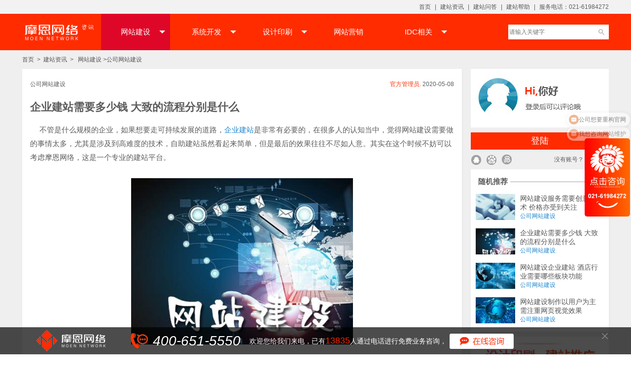

--- FILE ---
content_type: text/html;charset=utf-8
request_url: https://www.omooo.com/article/show-5621.html
body_size: 7127
content:
<!DOCTYPE html>
<html lang="zh-cn">
<head>
<meta charset="utf-8">
<meta name="renderer" content="webkit">
<meta http-equiv="X-UA-Compatible" content="IE=edge,chrome=1">
<meta name="viewport" content="width=device-width, initial-scale=1">
<title>企业建站需要多少钱 大致的流程分别是什么-公司网站建设-摩恩网络</title>
<meta name="keywords" content="企业建站需要多少钱 大致的流程分别是什么,企业建站,建站需要多少钱,网站建设,公司网站建设"/>
<meta name="description" content="　不管是什么规模的企业，如果想要走可持续发展的道路，企业建站是非常有必要的，在很多人的认知当中，觉得网站建设需要做的事情太多，尤其是涉及到高难度的技术，自助建站虽然看起来简单，但是最后的效果往往不尽如"/>
<meta name="author" content="omooo.com">
<link rel="icon" href="https://www.omooo.com/skin/2015web/zlibs/ico/favicon.ico">
<link href="https://www.omooo.com/skin/2015web/zlibs/bootstrap/3.3.0/css/bootstrap.min.css" rel="stylesheet">
<link rel="stylesheet" href="https://www.omooo.com/skin/2015web/css/reset.css">
<!--[if lt IE 9]>
<script src="https://www.omooo.com/skin/2015web/jslib/plugins/html5shiv/3.7.0/html5shiv.min.js"></script>
<script src="https://www.omooo.com/skin/2015web/jslib/plugins/html5shiv/3.7.0/respond.min.js"></script>
<![endif]-->
<link rel="stylesheet" href="https://www.omooo.com/skin/2015web/css/style.css">
<link rel="stylesheet" href="https://www.omooo.com/skin/2015web/css/complany.css">
<script type="text/javascript" src="https://www.omooo.com/lang/zh-cn/lang.js"></script>
<script type="text/javascript" src="https://www.omooo.com/file/script/config.js"></script>
<script type="text/javascript" src="https://www.omooo.com/file/script/common.js"></script>
<script type="text/javascript">
GoMobile('https://m.omooo.com/m126-s5621.html');
var searchid = 5;
</script>
<link rel="stylesheet" href="https://www.omooo.com/skin/2015web/css/shuo.css">
<link rel="stylesheet" href="https://www.omooo.com/skin/2015web/css/update.css">
</head>
<body>
<div class="ztop_w wman100 mauto">
  <div class="ztop zzw mauto">
    <!-- left -->
      <div class="top_left">
          <span class="cyd_hy" id="caiyiduo_member">
          </span>
      </div>
    <!-- left end-->
    <!-- right -->
    <div class="top_right">
        <a href="https://www.omooo.com/">首页</a> |
        <a href="https://www.omooo.com/article/">建站资讯</a> |
        <a href="https://www.omooo.com/wenda/">建站问答</a> |
        <a href="https://www.omooo.com/help/" target="_blank">建站帮助</a> |
        <span>
            服务电话：021-61984272
        </span>
    </div>
    <!-- right end-->
  </div>
</div>
<header class="shuo_header_wrap wm100">
    <div class="shuo_header zzw mauto">
        <a href="https://www.omooo.com/article/" class="zlogo"><img src="https://www.omooo.com/skin/2015web/img/shuo/logo.png" alt="摩恩网络网站建设资讯Logo"/></a>
        <nav class="shuo_nav">
            <ul class="shuo_nav_ul">
                                                                  <li>
                        <a href="https://www.omooo.com/article/list-1097.html" class="on">网站建设 <b class="sanjiao"></b></a>
                                                <div class="shuo_nav_bom">
                                                          <a href="https://www.omooo.com/article/list-1171.html" class="on">公司网站建设</a>
                                                          <a href="https://www.omooo.com/article/list-1172.html" >营销网站建设</a>
                                                          <a href="https://www.omooo.com/article/list-1173.html" >品牌网站设计</a>
                                                          <a href="https://www.omooo.com/article/list-1174.html" >电商网站制作</a>
                                                          <a href="https://www.omooo.com/article/list-1175.html" >行业网站开发</a>
                                                          <a href="https://www.omooo.com/article/list-1176.html" >模板建站</a>
                                                      </div>
                                             </li>
                                                        <li>
                        <a href="https://www.omooo.com/article/list-1100.html" >系统开发 <b class="sanjiao"></b></a>
                                                <div class="shuo_nav_bom">
                                                          <a href="https://www.omooo.com/article/list-1146.html" >微信开发</a>
                                                          <a href="https://www.omooo.com/article/list-1147.html" >APP开发</a>
                                                          <a href="https://www.omooo.com/article/list-1148.html" >P2P网贷系统</a>
                                                          <a href="https://www.omooo.com/article/list-1149.html" >O2O系统</a>
                                                          <a href="https://www.omooo.com/article/list-1150.html" >网校系统</a>
                                                          <a href="https://www.omooo.com/article/list-1151.html" >其他系统开发</a>
                                                      </div>
                                             </li>
                                                        <li>
                        <a href="https://www.omooo.com/article/list-1099.html" >设计印刷 <b class="sanjiao"></b></a>
                                                <div class="shuo_nav_bom">
                                                          <a href="https://www.omooo.com/article/list-1123.html" >Logo设计</a>
                                                          <a href="https://www.omooo.com/article/list-1124.html" >VI设计</a>
                                                          <a href="https://www.omooo.com/article/list-1125.html" >包装设计</a>
                                                          <a href="https://www.omooo.com/article/list-1127.html" >印刷相关</a>
                                                      </div>
                                             </li>
                                                        <li>
                        <a href="https://www.omooo.com/article/list-1098.html" >网站营销 </a>
                                            </li>
                                                        <li>
                        <a href="https://www.omooo.com/article/list-1101.html" >IDC相关 <b class="sanjiao"></b></a>
                                                <div class="shuo_nav_bom">
                                                          <a href="https://www.omooo.com/article/list-1154.html" >域名注册</a>
                                                          <a href="https://www.omooo.com/article/list-1155.html" >企业邮箱</a>
                                                          <a href="https://www.omooo.com/article/list-1156.html" >主机/服务器</a>
                                                      </div>
                                             </li>
                                </ul>
        </nav>
        <div class="shuo_search_wrap">
            <form action="https://www.omooo.com/article/search.php">
                <input type="text" class="s_text r_text_lab" name="kw" value="" placeholder="请输入关键字" id="shuo_keywords_sea"/>
                <input type="submit" class="shuo_search_btn" value="&nbsp;"/>
            </form>
        </div>
    </div>
</header><div class="shuo_body_bg wm100">
<!--main-->
<div class="shuo_body_main zzw mauto">
<!--面包屑-->
<nav class="shuo_bread_nav"><a href="https://www.omooo.com/">首页</a>&nbsp;&nbsp;&gt;&nbsp;&nbsp;<a href="https://www.omooo.com/article/">建站资讯</a>&nbsp;&nbsp;&gt;&nbsp;&nbsp; <a href="https://www.omooo.com/article/list-1097.html">网站建设</a> &gt;<a href="https://www.omooo.com/article/list-1171.html">公司网站建设</a></nav>
<!--面包屑 end-->
<!--shuo index main-->
<section class="shuo_index_main clear">
<!--center-->
<div class="shuo_share_article_ct fl">
    <!--文章详细页-->
   <article class="said_share_article_show">
        <div class="show_head clear">
            <span class="s2 fr">
               <i class="zhuse">官方管理员.</i>  2020-05-08            </span>
            <span class="s1">公司网站建设</span>
        </div>
        <div class="show_main">
            <h1>企业建站需要多少钱 大致的流程分别是什么</h1>
            <div class="c-count" id="content">
                <p class="p1">
                <div class="content" id="article">&nbsp;<span style="font-family: " microsoft="">　不管是什么规模的企业，如果想要走可持续发展的道路，<a href="https://www.omooo.com">企业建站</a>是非常有必要的，在很多人的认知当中，觉得网站建设需要做的事情太多，尤其是涉及到高难度的技术，自助建站虽然看起来简单，但是最后的效果往往不尽如人意。其实在这个时候不妨可以考虑摩恩网络，这是一个专业的建站平台。<br />
<br />
</span>
<p style="margin: 0px 0px 30px; padding: 0px; box-sizing: border-box; list-style: none; line-height: 30px; text-align: center;" microsoft=""><img alt="企业建站需要多少钱  大致的流程分别是什么" src="https://upload.omooo.com/202005/08/15-51-45-31-1.jpeg" style="margin: 0px; padding: 0px; box-sizing: border-box; list-style: none; max-width: 90%; border: 0px; height: 338px; width: 450px;" /></p>
<p style="margin: 0px 0px 30px; padding: 0px; box-sizing: border-box; list-style: none; line-height: 30px; font-family: " microsoft="">摩恩网络介绍企业建站需要多少钱 &nbsp;大致的流程分别是什么</p>
<p style="margin: 0px 0px 30px; padding: 0px; box-sizing: border-box; list-style: none; line-height: 30px; font-family: " microsoft="">　　<strong style="margin: 0px; padding: 0px; box-sizing: border-box; list-style: none;">建站需要多少钱</strong></p>
<p style="margin: 0px 0px 30px; padding: 0px; box-sizing: border-box; list-style: none; line-height: 30px; font-family: " microsoft="">　　企业建站需要多少钱是很多客户都会考虑的一个问题，对于规模较大的企业来说对于这方面的投入还是比较大手笔的，毕竟网站后期带来的回报是更高的，但是对于小规模企业而言，就需要控制成本了。如果是在摩恩网络，大家可以直接登录其官网与客服人员进行沟通，把成本和需求告知对方，这样就可以知道大致需要多少钱了，如果对于网站的要求和配置并不高，几千到几万元钱足矣做出优秀网站。</p>
<p style="margin: 0px 0px 30px; padding: 0px; box-sizing: border-box; list-style: none; line-height: 30px; font-family: " microsoft="">　　<strong style="margin: 0px; padding: 0px; box-sizing: border-box; list-style: none;">建站的流程是什么</strong></p>
<p style="margin: 0px 0px 30px; padding: 0px; box-sizing: border-box; list-style: none; line-height: 30px; font-family: " microsoft="">　　如果把企业建站这件事情交给专业的团队，那么就需要按照对方的流程去做，大约十几个工作日就能够开发完成。大致的流程是怎样的呢?首先当然需要对客户的需求进行分析，毕竟不同的企业对网站的要求也是不一样的，制定了初步方案之后就可以获得报价，在双方都认可的情况之下，团队就会进入到开发设计环节，包括编码、系统测试等，开发完毕以后，也会让客户亲自去体验，这样在发现不足的时候可以进行修改，日后就可以放心使用了。</p>
<p style="margin: 0px 0px 30px; padding: 0px; box-sizing: border-box; list-style: none; line-height: 30px; font-family: " microsoft="">　　以上就是摩恩网络关于企业建站的相关介绍，一家企业开发网站是值得重视的事情，所以最好就要给有经验的团队去做，别忘记签订合同来保障权益。</p></div>
             </p>
            </div>
               <div class="turnpage">
                        <span class="shang"><strong>下一篇：</strong><a href="https://www.omooo.com/article/show-5622.html" title="个人网站建设跟企业有何不同 过程到底难不难">个人网站建设跟企业有何不同 过程到底难不难</a>
</span>
                        <span class="xia"><strong>上一篇：</strong><a href="https://www.omooo.com/article/show-5620.html" title="网站建设服务需要创意和技术 价格亦受到关注">网站建设服务需要创意和技术 价格亦受到关注</a>
</span>
                    </div>
            <div class="action-tag-cod">
                <strong>文章标签：</strong>
                <a href="https://www.omooo.com/article/search-htm-kw-%E4%BC%81%E4%B8%9A%E5%BB%BA%E7%AB%99.html" target="_blank">企业建站</a>&nbsp;<a href="https://www.omooo.com/article/search-htm-kw-%E5%BB%BA%E7%AB%99%E9%9C%80%E8%A6%81%E5%A4%9A%E5%B0%91%E9%92%B1.html" target="_blank">建站需要多少钱</a>&nbsp;            </div>
            <div class="article-info">
                                                <span class="">浏览次数： <i class="m_color"> 10477</i> 次</span>
                           <div class="bdsharebuttonbox"><a href="#" class="bds_more" data-cmd="more" rel="nofollow"></a><a href="#" class="bds_qzone" data-cmd="qzone" title="分享到QQ空间" rel="nofollow"></a><a href="#" class="bds_tsina" data-cmd="tsina" title="分享到新浪微博" rel="nofollow"></a><a href="#" class="bds_tqq" data-cmd="tqq" title="分享到腾讯微博" rel="nofollow"></a><a href="#" class="bds_renren" data-cmd="renren" title="分享到人人网" rel="nofollow"></a><a href="#" class="bds_weixin" data-cmd="weixin" title="分享到微信" rel="nofollow"></a></div>
            </div>
        </div>
       <div class="said_article_author">
           <a class="thumb-a" href="" title="姓名"><img style="border-radius:19px;" src="https://www.omooo.com/api/avatar/show.php?username=username&amp;size=small"/></a>
           <h6><a class="zhuse" href=""> 官方管理员</a> <span class="qianyue">签</span></h6>
           <p class="pau">
                           </p>
       </div>
       <div class="said_article_relevant">
                                                                      <ul class="clear">
                          <li>
                   <a href="https://www.omooo.com/article/show-5618.html">
                       <img src="https://upload.omooo.com/202005/07/15-47-23-18-1.jpeg" alt="网站建设企业建站 酒店行业需要哪些板块功能"/>
                   </a>
                   <p>
                       <a href="https://www.omooo.com/article/show-5618.html" title="网站建设企业建站 酒店行业需要哪些板块功能">网站建设企业建站 酒...</a>
                   </p>
               </li>
                              <li>
                   <a href="https://www.omooo.com/article/show-5360.html">
                       <img src="https://upload.omooo.com/201812/10/14-30-05-51-4427.jpg" alt="企业建站前都需要了解哪些要点？"/>
                   </a>
                   <p>
                       <a href="https://www.omooo.com/article/show-5360.html" title="企业建站前都需要了解哪些要点？">企业建站前都需要了...</a>
                   </p>
               </li>
                              <li>
                   <a href="https://www.omooo.com/article/show-4982.html">
                       <img src="https://upload.omooo.com/201808/03/10-11-51-85-4427.jpg" alt="台风&quot;云雀&quot;来袭，让你不出门便可轻松建站"/>
                   </a>
                   <p>
                       <a href="https://www.omooo.com/article/show-4982.html" title="台风&quot;云雀&quot;来袭，让你不出门便可轻松建站">台风&quot;云雀&quot;来袭，让...</a>
                   </p>
               </li>
                              <li>
                   <a href="https://www.omooo.com/article/show-4935.html">
                       <img src="https://upload.omooo.com/201807/25/14-38-00-14-4427.jpg" alt="网络公司建站，请对这四点说不"/>
                   </a>
                   <p>
                       <a href="https://www.omooo.com/article/show-4935.html" title="网络公司建站，请对这四点说不">网络公司建站，请对...</a>
                   </p>
               </li>
                          </ul>
       </div>
       <!--相关文章 end-->
       <!--文章评论：-->
       <div class="said_article_comment">
           <h6 class="com-to">文章评论：</h6>
                <input type="hidden" name="mid" id="mid" value="126"/>
                <input type="hidden" name="itemid" id="itemid" value="5621"/>
                <input type="hidden" name="items" id="items" value="0"/>
                <input type="hidden" name="page" id="page" value="1"/>
                <input type="hidden" name="qid" id="qid" value="0" id="qid"/>
                <input type="hidden" name="submit" id="submit" value="1"/>
               <div class="article_comment_form_wrap">
                   <textarea class="text-atea-comment text_blur" name="content" id="commnet_content"></textarea>
                   <div class="clear">
                       <input type="submit" class="said-article-btn fr" value="评论" onclick=""/>
                       <a href="" >
                           <img src="https://www.omooo.com/skin/2015web/img/shuo/login_no.png" class="thumb" alt=""/>
                       </a>
                       <span class="us1"><a href="https://www.omooo.com/member/login.php" target="_blank" rel="nofollow">登录 </a> | <a href="https://www.omooo.com/member/gotoom.php" target="_blank" rel="nofollow">注册</a></span>
                   </div>
               </div>
       </div>
       <section class="said_article_comment_list">
                  </section>
   </article>
</div>
<div class="shuo_index_main_r fr" id="top">
    <div class="shuo_index_login_no">
        <img src="https://www.omooo.com/skin/2015web/img/shuo/no_login_bg.jpg" width="280px" alt=""/>
        <a href="" class="login_btn">登陆</a>
    </div>
    <div class="shuo_other_login">
        <ul class="clear">
        <li><a href="https://www.omooo.com/api/oauth/qq/connect.php" class="loginAll" title="QQ直接登录" id="login_q" rel="nofollow"></a></li>
        <li><a href="https://www.omooo.com/api/oauth/sina/connect.php" class="loginAll" title="百度账号直接登录" id="login_b" rel="nofollow"></a></li>
        <li><a href="https://www.omooo.com/api/oauth/netease/connect.php" class="loginAll" title="网易账号直接登录" id="login_w" rel="nofollow"></a></li>
        <li class="fr">没有账号？ <a href="https://www.omooo.com/member/gotoom.php" target="_blank" rel="nofollow">免费注册</a></li>
        </ul>
    </div>
    <!--最新文章-->
    <aside class="said_sidebar_all">
        <div class="cti_header_sidebar">
            <span>随机推荐</span>
            <div class="line_ti"></div>
        </div>
        <ul class="sidebar_most_news">
                                            <li>
                <a href="https://www.omooo.com/article/show-5620.html" title="网站建设服务需要创意和技术 价格亦受到关注">
                    <img src="https://upload.omooo.com/202005/08/15-49-52-65-1.jpeg" alt=""/>
                </a>
                <div class="tx">
                    <h3 class="post-list-title" title="网站建设服务需要创意和技术 价格亦受到关注">
                        <a href="https://www.omooo.com/article/show-5620.html">网站建设服务需要创意和技术 价格亦受到关注</a>
                    </h3>
                  <span class="post-list-categories">
                    <a href="list-1171.html" rel="category">公司网站建设</a>
                  </span>
                </div>
            </li>
                                 <li>
                <a href="https://www.omooo.com/article/show-5621.html" title="企业建站需要多少钱 大致的流程分别是什么">
                    <img src="https://upload.omooo.com/202005/08/15-51-27-21-1.jpeg" alt=""/>
                </a>
                <div class="tx">
                    <h3 class="post-list-title" title="企业建站需要多少钱 大致的流程分别是什么">
                        <a href="https://www.omooo.com/article/show-5621.html">企业建站需要多少钱 大致的流程分别是什么</a>
                    </h3>
                  <span class="post-list-categories">
                    <a href="list-1171.html" rel="category">公司网站建设</a>
                  </span>
                </div>
            </li>
                                 <li>
                <a href="https://www.omooo.com/article/show-5618.html" title="网站建设企业建站 酒店行业需要哪些板块功能">
                    <img src="https://upload.omooo.com/202005/07/15-47-23-18-1.jpeg" alt=""/>
                </a>
                <div class="tx">
                    <h3 class="post-list-title" title="网站建设企业建站 酒店行业需要哪些板块功能">
                        <a href="https://www.omooo.com/article/show-5618.html">网站建设企业建站 酒店行业需要哪些板块功能</a>
                    </h3>
                  <span class="post-list-categories">
                    <a href="list-1171.html" rel="category">公司网站建设</a>
                  </span>
                </div>
            </li>
                                 <li>
                <a href="https://www.omooo.com/article/show-5617.html" title="网站建设制作以用户为主 需注重网页视觉效果">
                    <img src="https://upload.omooo.com/202005/06/16-55-58-72-1.jpeg" alt=""/>
                </a>
                <div class="tx">
                    <h3 class="post-list-title" title="网站建设制作以用户为主 需注重网页视觉效果">
                        <a href="https://www.omooo.com/article/show-5617.html">网站建设制作以用户为主 需注重网页视觉效果</a>
                    </h3>
                  <span class="post-list-categories">
                    <a href="list-1171.html" rel="category">公司网站建设</a>
                  </span>
                </div>
            </li>
                 </ul>
    </aside>
    <div class="said_sidebar_ads">
        <a href="https://www.omooo.com/" target="_blank"><img src="https://www.omooo.com/skin/2015web/img/shuo/ad1.jpg" /></a>
    </div>
    <aside class="said_sidebar_label said_sidebar_all">
        <div class="cti_header_sidebar">
            <span>标签</span>
            <div class="line_ti"></div>
        </div>
        <div class="sidebar_tag_cloud">
                   <a href="https://www.omooo.com/article/search-htm-kw-wangzhanjianshe.html" >网站建设</a><a href="https://www.omooo.com/article/search-htm-kw-logosheji.html" >logo设计</a><a href="https://www.omooo.com/article/search-htm-kw-wangzhansheji.html" >网站设计</a><a href="https://www.omooo.com/article/search-htm-kw-APPkaifa.html" >APP开发</a><a href="https://www.omooo.com/article/search-htm-kw-wangzhanyouhua.html" >网站优化</a><a href="https://www.omooo.com/article/search-htm-kw-zuowangzhan.html" >做网站</a><a href="https://www.omooo.com/article/search-htm-kw-wangzhanzhizuo.html" >网站制作</a><a href="https://www.omooo.com/article/search-htm-kw-wangyezhizuo.html" >网页制作</a><a href="https://www.omooo.com/article/search-htm-kw-weixinxiaochengxu.html" >微信小程序</a><a href="https://www.omooo.com/article/search-htm-kw-jianwangzhan.html" >建网站</a><a href="https://www.omooo.com/article/search-htm-kw-jianzhangongsi.html" >建站公司</a><a href="https://www.omooo.com/article/search-htm-kw-wangyesheji.html" >网页设计</a><a href="https://www.omooo.com/article/search-htm-kw-wangzhanyingxiao.html" >网站营销</a><a href="https://www.omooo.com/article/search-htm-kw-qiyewangzhan.html" >企业网站</a><a href="https://www.omooo.com/article/search-htm-kw-SEO.html" >SEO</a><a href="https://www.omooo.com/article/search-htm-kw-xiaochengxukaifa.html" >小程序开发</a><a href="https://www.omooo.com/article/search-htm-kw-yonghutiyan.html" >用户体验</a><a href="https://www.omooo.com/article/search-htm-kw-xinlingshou.html" >新零售</a><a href="https://www.omooo.com/article/search-htm-kw-wangzhanjianshegongsi.html" >网站建设公司</a><a href="https://www.omooo.com/article/search-htm-kw-wangzhankaifa.html" >网站开发</a><a href="https://www.omooo.com/article/search-htm-kw-weixinxiaochengxukaifa.html" >微信小程序开发</a><a href="https://www.omooo.com/article/search-htm-kw-xiangyingshiwangzhan.html" >响应式网站</a><a href="https://www.omooo.com/article/search-htm-kw-weixinkaifa.html" >微信开发</a><a href="https://www.omooo.com/article/search-htm-kw-wangzhan.html" >网站</a><a href="https://www.omooo.com/article/search-htm-kw-yingxiaoxingwangzhan.html" >营销型网站</a><a href="https://www.omooo.com/article/search-htm-kw-caiyiduo.html" >才艺多</a><a href="https://www.omooo.com/article/search-htm-kw-zaixianjiaoyu.html" >在线教育</a><a href="https://www.omooo.com/article/search-htm-kw-O2Oxitongkaifa.html" >O2O系统开发</a>        </div>
    </aside>
</div>
</section>
</div>
</div>
<footer class="wm100">
    <div class="footer_w zzw mauto">
        <p class="p1">
            <a href="https://www.omooo.com/about/" rel="nofollow">关于摩恩 </a> |
            <a href="https://www.omooo.com/about/contact.html" rel="nofollow">联系方式  </a> |
            <a href="https://www.omooo.com/about/pay.html" rel="nofollow">支付方式  </a> |
<a href="https://www.omooo.com/gift/" rel="nofollow">积分商城</a> |
            <a href="https://www.omooo.com/announce/index-htm-typeid-1.html" rel="nofollow">网站公告  </a> |
            <a href="https://www.omooo.com/announce/index-htm-typeid-18.html" rel="nofollow">规则中心  </a> |
            <a href="https://www.omooo.com/about/jobs.html" rel="nofollow">人才招聘  </a> |
            <a href="https://www.omooo.com/about/agreement.html" rel="nofollow">服务协议 </a> |
           <span>服务热线： <i>400-651-5550  /  021-61984272</i></span>
        </p>
        <p class="p2">
             站内关键字：
                            <a href="https://www.omooo.com/">网站建设</a>
                <a href="https://www.omooo.com/services/list-612.html">网站建设方案</a>
                <a href="https://www.omooo.com/domain/">域名注册</a>
                <a href="https://www.omooo.com/moban/list-433.html">做网站</a>
                <a href="https://www.omooo.com/moban/">模板建站</a>
                <a href="https://www.omooo.com/website/">网站设计收费标准</a>
                 </p>
        <p class="p4">
                       网站所属 上海摩恩网络科技有限公司   备案号：<a href="https://beian.miit.gov.cn" rel="nofollow" target="_blank">沪ICP备07024853号-1</a>
        </p>
        <p class="p5">
            © 2007-2022 omooo.com 版权所有
        </p>
        <p class="p6">
            <a href="http://218.242.124.22:8081/businessCheck/verifKey.do?showType=extShow&serial=9031000020160203110522000000090183-SAIC_SHOW_310000-
20160204163245737043&signData=MEUCIQCicHH9kxzm8Bo2nxRucyjw7I0qFCqPx3/q8bTAA3SM9gIgdRgh/KpB0pXiLfVDXU6u4lDrNFRlUG5w2ujk+8X/9io=" target="_blank" rel="nofollow"><img src="https://www.omooo.com/skin/2015web/img/footer/xin3.png" width=""/></a>
            <a href="http://www.beian.gov.cn/portal/registerSystemInfo?recordcode=310100103945" target="_blank" rel="nofollow"><img src="https://www.omooo.com/skin/2015web/img/footer/xin4.png"/></a>
        </p>
        <div class="footer_sao">
            <img src="https://www.omooo.com/skin/2015web/img/footer/saoyisao.jpg"/>
            <p>扫一扫！微信咨询</p>
        </div>
    </div>
</footer>
<!--footer end-->
<script type="text/javascript" src="https://www.omooo.com/skin/2015web/zlibs/js/caiYiDuo.js"></script>
<link rel="stylesheet" href="https://www.omooo.com/skin/2015web/css/cydDialog.css"/>
<script  type="text/javascript" src="https://www.omooo.com/skin/2015web/zlibs/jquery/cxDialog/js/jquery.cxdialog.js"></script>
<script  type="text/javascript" src="https://www.omooo.com/skin/2015web/zlibs/jquery/cydtips/js/cydtips.js"></script>
<link rel="stylesheet" href="https://www.omooo.com/skin/2015web/zlibs/jquery/cydtips/css/cydtips.css"/>
<script type="text/javascript" src="https://www.omooo.com/skin/2015web/js/zan.js"></script>
    <div class="swt_bottom">
        <div class="fix_kefu">
            <a href="javascript:;" onclick="showcentercc()">
                <img src="https://www.omooo.com/skin/2015web/img/fix_kefu.png" alt="客服图标">
            </a>
        </div>
        <div class="swt_bottom_com">
            <div class="swt_bottom_nr">
                <div class="fix-logo">
                    <img src="https://www.omooo.com/skin/2015web/img/fix-logo.png" alt="底部Logo">
                </div>
                <div class="dongtu">
                    <img src="https://www.omooo.com/skin/2015web/img/tel.gif" alt="咨询电话">
                </div>
                <div class="fix_call">400-651-5550</div>
                <div class="number">
                    <p>欢迎您给我们来电，已有<i>13835</i>人通过电话进行免费业务咨询，您也可以</p>
                </div>
                <div class="fix_zx_btn">
                    <a href="javascript:;" onclick="chat_kefu();" rel="nofollow"><img src="https://www.omooo.com/skin/2015web/img/fix_btn.png"></a>
                </div>
                <div class="fix_close">
                    <a href="javascript:;" onclick="hidecentercc()">
                        <div class="character"></div>
                    </a>
                </div>
            </div>
        </div>
    </div>
<script type="text/javascript">
</script>
<script>
    var _hmt = _hmt || [];
    (function() {
        var hm = document.createElement("script");
        hm.src = "https://hm.baidu.com/hm.js?032be0d0aff343ac731fcffc05a2311e";
        var s = document.getElementsByTagName("script")[0];
        s.parentNode.insertBefore(hm, s);
    })();
</script><script type="text/javascript" src="https://www.omooo.com/skin/2015web/js/shuo.js"></script>
<script type="text/javascript">
var module_id= 126,item_id=5621,content_id='content',img_max_width=750;
</script>
<script type="text/javascript" src="https://www.omooo.com/file/script/content.js"></script><script>window._bd_share_config={"common":{"bdSnsKey":{},"bdText":"","bdMini":"2","bdMiniList":false,"bdPic":"","bdStyle":"0","bdSize":"16"},"share":{}};with(document)0[(getElementsByTagName('head')[0]||body).appendChild(createElement('script')).src='/static/api/js/share.js?v=89860593.js?cdnversion='+~(-new Date()/36e5)];</script>
</body>
</html>

--- FILE ---
content_type: text/css
request_url: https://www.omooo.com/skin/2015web/css/reset.css
body_size: 1656
content:
@charset "utf-8";.transparent{filter:alpha(opacity=60);-moz-opacity:.6;opacity:.6}.mzw{width:1100px}.textLeft{text-align:left}.textRight{text-align:right}.textCenter{text-align:center !important}.m_color{color:#2087cf}*{margin:0;padding:0}body,h1,h2,h3,h4,h5,h6,hr,p,blockquote,dl,dt,dd,ul,ol,li,pre,form,fieldset,legend,button,input,textarea,th,td,img{border:medium none;margin:0;padding:0;outline:none}body,button,input,select,textarea{font:12px/1.5 Arial,"微软雅黑",tahoma,Srial,helvetica,sans-serif;outline:none}em{font-style:normal}ul,ol,li{list-style:none}a{text-decoration:none;color:#5c5c5c}a:hover{text-decoration:none}a:focus{text-decoration:none}img{border:0}table{border-collapse:collapse;border-spacing:0}html,body{color:#5c5c5c}.hide{display:none}.clear{clear:both;zoom:1}.fl{float:left}html,body{-ms-overflow-style:scrollbar;}.fr{float:right}.clear:after{content:"";display:block;clear:both}.wm100{width:100%}.mauto{margin:0 auto}.tcenter{text-align:center}.block{display:block}p{font-size:12px}i{font-style:normal}.zhuse{color:#ff2c00}a{color:#555;text-decoration:none}a:hover{color:#ff2c00}.clearfix{zoom:1}.clearfix:after{display:block;height:0;visibility:hidden;clear:both;overflow:hidden;CONTENT:""}span.cydHelpSpann{background-color:#ad9966;color:#fff;padding:0 5px;border-radius:50%}.tags0{background-color:#7ab702 !important}.tags1{background-color:#db0909 !important}.tags2{background-color:#0875a0 !important}.tags3{background-color:#7ab702 !important}.tags4{background-color:#009cda !important}.cyd_placeholder{position:absolute;z-index:0;top:0;left:0;cursor:text;font-size:12px;font-weight:400;color:#9f9f9f}.yuanjiao{-moz-border-radius:50%;-webkit-border-radius:50%;border-radius:50%}.gorgeous_line{display:block;width:100%;height:1px;padding:0;margin:0}.listPaging{position:relative;text-align:center;margin-top:10px;padding:10px 0;font-size:14px}.listPaging ul{display:inline-block;margin-left:auto;margin-right:auto;*margin-bottom:5px;*display:inline;*zoom:1;border-left:1px solid #d2d2d2}.listPaging ul li{float:left}.listPaging ul li.on a{background-color:#e0e0e0}.listPaging ul li a{padding:5px 14px;display:inline-block;border:1px solid #d2d2d2;border-left:none}.listPaging ul li a:hover{text-decoration:none;background-color:#ddd;color:#fff}.listPaging2{position:relative;text-align:center;margin-top:10px;padding:10px 0;font-size:14px}.listPaging2 ul{display:inline-block;margin-left:auto;margin-right:auto;*margin-bottom:5px;*display:inline;*zoom:1;border-left:1px solid #d2d2d2}.listPaging2 ul li{float:left}.listPaging2 ul li.on a{background-color:#f1f1f1}.listPaging2 ul li a{padding:5px 15px;display:inline-block;border:1px solid #d2d2d2;border-left:none}.listPaging2 ul li a:hover{text-decoration:none;background-color:#ddd;color:#fff}.postionA{position:absolute}.getBgC1{background-color:#8ab334}.getBgC2{background-color:#fd6a4b}.getBgC3{background-color:#6ebaea}.getBgC4{background-color:#6ebaea}.getBgC5{background-color:#ff2c00}.icont_require{background:url("https://upload.omooo.com/img/requirements/icont_require_s.png") no-repeat}.border_green{border:1px solid #2ecc71 !important}.border_yello{border:1px solid #edaf28 !important}.borderCoGreen{border-color:#2ecc71 !important}.borderCoYello{border-color:#edaf28 !important}.transitionAll{-moz-transition:.9s;-webkit-transition:.9s;-o-transition:.9s;-ms-transition:.9s;transition:.9s}.qianSpan{background-color:#1f6ea6;color:#fff;position:relative;padding:2px 5px;margin:0 5px;border-radius:2px}.breadNav{padding:10px 0;position:relative}.text_blur:focus{border-color:#edaf28 !important}.get_bg_color_first{position:relative;background-color:#f2f2f2;padding:28px 0}.get_bg_color_white{background-color:#fff;padding:20px}.danYiBan{position:relative;text-align:center;background-position:center center;background-repeat:no-repeat;overflow:hidden}.danYiBan_zw{position:relative}.breadNavLine{height:1px;width:100%;background-color:#c9c9c9;position:relative;margin-bottom:20px}.icon_list,.tender_sorting_c,.tender_sorting_r{position:absolute;top:0}.icon_list{background:url("https://upload.omooo.com/img/icont/icont_list.png") no-repeat}.tender_sorting_r{right:20px}.t_small_list_paging li{float:left;line-height:46px}.t_small_list_paging li.li2{color:#000}.t_small_list_paging li.li3{margin-left:10px}.t_small_list_paging li.li3 a,.t_small_list_paging li.li4 a{padding:5px 10px;border:1px solid #e1e1e8}.cti_header_sidebar{position:relative;height:30px;line-height:30px}.cti_header_sidebar span{display:inline-block;background-color:#fff;font-size:15px;font-weight:bold;padding:0 5px;position:relative;z-index:2}.cti_header_sidebar .line_ti{width:100%;border-bottom:1px solid #9fa0a0;position:absolute;top:50%;left:0;z-index:0}#ie-notice{clear:both;color:#555;font-size:15px;padding:5px;text-align:center}.tip-status-middle{font-size:1.5rem}.tip-status-error,.tip-status-ban{background:#f1d7d7;color:#a95252}.tip-status{position:relative;padding:.3rem .5rem;border-radius:2px;margin-bottom:10px;border:1px solid rgba(0,0,0,0.1)}.after-icon{margin-left:.5em}.s_auth{background:url("https://upload.omooo.com/img/bid/ui/icont_bid_auth.png") no-repeat;display:inline-block;width:24px;height:22px}.s_auth_id{background-position:0 -29px}.s_auth_phone{background-position:0 -59px}.s_auth_weixin{background-position:0 -91px}.s_auth_email_0{background-position:-27px 0}.s_auth_id_0{background-position:-27px -29px}.s_auth_phone_0{background-position:-27px -59px}.s_auth_weixin_0{background-position:-27px -91px}.list_swef_wamp{position:relative;width:227px;height:115px;overflow:hidden}.list_swef_wamp ul{width:900px}.list_swef_wamp li{float:left;width:227px;height:115px}.list_swef_wamp li img{max-width:100%}.get-bg-white{background-color:#fff}.get-bg-grey{background-color:#f2f2f2}

--- FILE ---
content_type: text/css
request_url: https://www.omooo.com/skin/2015web/css/shuo.css
body_size: 6012
content:
@charset "utf-8";p{font-size:14px;}.content{line-height:28px;font-size:15px;}.footer_w p{font-size:12px;}.transparent{filter:alpha(opacity=60);-moz-opacity:.6;opacity:.6}.textLeft{text-align:left}.textRight{text-align:right}.textCenter{text-align:center !important}.mcolor{color:#2087cf}.mzw{width:1190px}.icon-top{background:url(../img/icont/icont_top.png) no-repeat}.ztop_w{height:28px;background-color:#f2f2f2}.ztop{position:relative}.ztop .top_left{left:0}.ztop .top_left a{margin-right:5px;margin-left:5px}.ztop .top_left .icon-tel{display:inline-block;width:11px;height:18px;background-position:0 -28px;position:relative;top:3px;margin-right:5px}.ztop .top_left,.ztop .top_right{position:absolute;height:28px;line-height:28px}.ztop .top_right{right:0}.ztop .top_right a{margin-right:5px;margin-left:5px}.ztop .top_right span{margin-left:5px}.shuo_header_wrap{background-color:#ff2c00;position:relative;z-index:10}header{height:74px;}.shuo_header{position:relative;height:74px;z-index:2}.shuo_header .zlogo{position:absolute;left:0;top:0;height:74px;display:block;width:150px;line-height:74px;padding-left:5px}.shuo_header .shuo_nav{position:absolute;height:74px;left:160px;top:0}.shuo_header .shuo_nav_ul{position:relative}.shuo_header .shuo_nav_ul>li{float:left}.shuo_header .shuo_nav_ul>li:hover a{background:#df0728}.shuo_header .shuo_nav_ul>li:hover .shuo_nav_bom{display:block}.shuo_header .shuo_nav_ul>li>a{display:block;position:relative;height:74px;line-height:74px;color:#fff;padding:0 40px;font-size:15px;margin-right:4px}.shuo_header .shuo_nav_ul>li>a.on{background:#df0728}.shuo_header .shuo_nav_ul>li>a:hover{background:#df0728;text-decoration:none}.shuo_header .shuo_nav_ul>li:hover .sanjiao{margin-top:-9px;display:block;height:0;width:0;border:6px solid #fff;border-color:transparent transparent #fff transparent;border-style:solid dashed dashed dashed;line-height:0}.shuo_header .shuo_nav_ul>li .sanjiao{position:absolute;right:10px;top:50%;margin-top:-3px;display:block;height:0;width:0;border:6px solid #fff;border-color:#fff transparent transparent transparent;border-style:solid dashed dashed dashed;line-height:0}.shuo_header .shuo_nav_ul .shuo_nav_bom{position:absolute;width:180px;background-color:#df0728;padding:5px 0;display:none}.shuo_header .shuo_nav_ul .shuo_nav_bom a{display:block;padding:5px 10px;text-indent:24px;color:#fff;font-size:14px}.shuo_header .shuo_nav_ul .shuo_nav_bom a:hover{background-color:#ff2c00}.shuo_header .shuo_nav_ul .shuo_nav_bom a.on{background-color:#ff2c00}.shuo_header .hiden{display:none}.shuo_header .shuo_search_wrap{position:absolute;right:0;top:50%;margin-top:-15px;height:30px}.shuo_header .shuo_search_wrap .cyd_placeholder{line-height:30px;text-indent:5px}.shuo_header .shuo_search_wrap .s_text{padding:6px 2px;width:200px}.shuo_header .shuo_search_wrap .searchkeyfocus{border:1px solid;border-color:#1bc5a3}.shuo_header .shuo_search_wrap .shuo_search_btn{position:absolute;width:20px;height:20px;right:5px;top:50%;margin-top:-10px;background:url("https://upload.omooo.com/img/shuo/icont/search.png") no-repeat;background-position:center center;cursor:pointer}.shuo_body_bg{background-color:#efeff0}.shuo_bread_nav{position:relative;padding:10px 0}.shuo_index_main,.shuo_index_main_l,.shuo_index_main_r{position:relative;z-index:2}.shuo_index_main{padding-bottom:20px}.shuo_index_main_l{width:864px;min-height:600px}.shuo_index_main_l_down{position:relative;width:860px;min-height:200px;background-color:#fff;box-shadow:1px 1px 3px #e6e6e6;padding:16px;}.shuo_i_banner{position:relative;width:892px;height:290px;overflow:hidden;margin-bottom:20px}.shuo_i_banner .hd{position:absolute;right:10px;bottom:10px;z-index:100}.shuo_i_banner .hd li{float:left;padding:2px 10px;margin-left:10px;background-color:#eee}.shuo_i_banner .hd li.on{background:#ff2c00;color:#fff}.shuo_in_ui{position:relative;background-color:#fff;padding-top:20px;padding-bottom:30px}.shuo_in_ui p{font-size:12px;}.shuo_in_ui ul{display:block;position:relative}.shuo_in_ui li{float:left;text-align:center;width:26%;margin-left:6%}.shuo_in_ui li .shuo_icont_i{width:45px;height:46px;background:url("https://upload.omooo.com/img/shuo/icont/icont_shuo_ui.png") no-repeat;margin:10px auto}.shuo_in_ui li .shuo_icont_i_1{background-position:0 0}.shuo_in_ui li .shuo_icont_i_2{background-position:0 -68px}.shuo_in_ui li .shuo_icont_i_3{background-position:0 -138px}.shuo_in_ui li h3{font-size:14px;font-weight:700;line-height:26px}.shuo_in_blog_wrap{position:relative;background-color:#fff}.shuo_in_blog_wrap .blog_title{height:36px;line-height:32px;border-bottom:#e4e4e5 1px solid}.shuo_in_blog_wrap .blog_title span{display:inline-block;font-size:14px;font-weight:700;height:36px;padding-right:10px;border-bottom:1px #ff2c00 solid}.shuo_in_blog_wrap .shuo_in_blog_ul{position:relative;display:block;padding:10px 0}.shuo_in_blog_wrap .shuo_in_blog_ul li{position:relative;padding:5px 0;height:81px}.shuo_in_blog_wrap .shuo_in_blog_ul li img{display:inline-block;width:71px;height:71px;position:absolute;left:0;top:5px}.shuo_in_blog_wrap .shuo_in_blog_ul li h5,.shuo_in_blog_wrap .shuo_in_blog_ul li p{margin-left:80px}.shuo_in_blog_wrap .shuo_in_blog_ul li h5{font-size:14px;line-height:30px;font-weight:700;white-space:nowrap;overflow:hidden}.shuo_in_blog_wrap .shuo_in_blog_ul_2 li img{width:106px}.shuo_in_blog_wrap .shuo_in_blog_ul_2 li h5,.shuo_in_blog_wrap .shuo_in_blog_ul_2 li p{margin-left:123px}.shuo_in_blog_l{margin-left:40px}.shuo_in_blog_l,.shuo_in_blog_r{position:relative;width:376px;min-height:120px}.shuo_in_blog_r{margin-right:40px}.shuo_in_task_wrap{position:relative;min-height:600px;background-color:#fff;padding:20px}.shuo_in_task_title{position:relative;height:30px;line-height:28px;border-bottom:1px solid #e4e4e5}.shuo_in_task_title strong{font-size:14px;font-weight:700}.shuo_in_task_title ul{position:absolute;right:0;display:block;top:0}.shuo_in_task_title ul li{float:left}.shuo_in_task_title ul li a{display:block;height:30px;padding:0 20px;color:#fff;background-color:#303030;position:relative}.shuo_in_task_title ul li a.on{background-color:#ff2c00}.shuo_in_task_title ul li b{position:absolute;width:14px;height:14px;display:block;right:0;top:0;background:url("https://upload.omooo.com/img/shuo/icont/xiejiao.gif") no-repeat}.shuo_index_main_r{width:280px;min-height:600px}footer{position:relative;padding:30px 0;background-color:#343434;z-index:0}.footer_w{position:relative;color:#efefef}.footer_w a,.footer_w span{color:#efefef;margin-right:5px;margin-left:5px}.footer_w a:hover{color:#fff}.footer_w p{padding-bottom:5px}.footer_w .p1 i{font-style:normal;color:#ff2c00}.footer_w .p2{padding-left:5px}.footer_w .p4,.footer_w .p5{color:#bfbfbf;padding-left:5px}.footer_w .p6{padding-top:5px}.footer_w .footer_sao{position:absolute;right:0;top:0;text-align:center}.footer_w .footer_sao p{padding-top:10px}.shuo_in_task_list_ul{position:relative;display:none;background-color:#fff;padding:10px 0}.shuo_in_task_list_ul>li{position:relative;height:100px;border-bottom:1px dashed #dadada}.shuo_in_task_list_ul>li:hover{background-color:#f1f1f1}.shuo_in_task_list_ul .box_time,.shuo_in_task_list_ul .box_price,.shuo_in_task_list_ul .box_info{position:absolute;top:20px}.shuo_in_task_list_ul .box_info{left:20px}.shuo_in_task_list_ul .box_info h3{margin-bottom:5px;position:relative}.shuo_in_task_list_ul .box_info h3 a{font-size:14px;color:#333}.shuo_in_task_list_ul .box_info h3 .spEncryption{font-size:14px;color:#fff;position:relative;margin-left:10px;padding:0 6px;border-radius:5px}.shuo_in_task_list_ul .box_info p{color:#b5b5b6}.shuo_in_task_list_ul .box_info p.p1 span{margin-right:10px}.shuo_in_task_list_ul .box_price{width:120px;left:460px;padding-top:5px}.shuo_in_task_list_ul .box_price p{text-align:center;padding-bottom:5px}.shuo_in_task_list_ul .box_price p.p1 span{padding:2px 10px;color:#ff2c00;border:1px solid #ff2c00}.shuo_in_task_list_ul .box_time{right:0;height:20px;top:50%;margin-top:-10px;width:230px}.shuo_in_task_list_ul .box_time li{float:left;color:#9fa0a0;margin-left:20px}.shuo_index_login_no{position:relative;margin-bottom:10px}.shuo_index_login_no img{display:block;position:relative;margin-bottom:10px}.shuo_index_login_no .login_btn{display:block;height:35px;line-height:35px;background-color:#ff2c00;color:#fff;font-size:18px;text-align:center}.shuo_index_login_no .login_btn:hover{background-color:#fd4a4a}.shuo_other_login{position:relative}.shuo_other_login li{float:left;height:30px}.shuo_other_login li.fr{float:right;line-height:20px}.shuo_other_login li.fr a{display:inline;background:none}.shuo_other_login li a.loginAll{display:inline-block;width:21px;height:24px;background:url("https://upload.omooo.com/img/shuo/icont/other_login.png") no-repeat;position:relative;margin-right:10px}.shuo_other_login #login_q{background-position:0 0}.shuo_other_login #login_b{background-position:0 -31px}.shuo_other_login #login_w{background-position:0 -64px}.shuo_notice_wrap{position:relative;margin:10px 0}.shuo_notice_title{position:relative;margin-bottom:7px}.shuo_notice_title a{display:inline-block;width:70px;border:1px solid #dcdcdc;text-align:center;padding:2px 0;border-radius:5px}.shuo_notice_title a.on{border-color:#ff2c00;color:#ff2c00}.shuo_notice_show{position:relative;background-color:#fff}.shuo_notice_lan{position:relative;padding:10px 0;display:none}.shuo_notice_lan li a{display:block;line-height:24px;padding:0 10px}.shuo_notice_lan .text-right{padding-right:10px}.shuo_new_server_wrap{position:relative;margin-bottom:10px}.shuo_new_server_wrap .ztitle{height:38px;line-height:38px;text-indent:10px;background-color:#ddd}.shuo_new_server_side_wrap{position:relative;padding:5px;background-color:#fff;height:300px;overflow:hidden}.shuo_new_server_side_wrap ul{position:relative}.shuo_new_server_side_wrap ul li{width:212px;height:286px;position:relative;border:2px solid #fff;margin-bottom:10px}.shuo_new_server_side_wrap ul li:hover{border:2px solid #ff2c00}.shuo_new_server_side_wrap ul li a{display:block;padding:7px}.shuo_new_server_side_wrap ul li i{font-style:normal}.shuo_new_server_side_wrap ul li a:hover{text-decoration:none;color:#000}.shuo_new_server_side_wrap ul li .zthumb{width:200px;height:194px;overflow:hidden}.shuo_new_server_side_wrap ul li .zthumb img{max-width:100%}.shuo_new_server_side_wrap ul li .p1{position:relative;height:24px;line-height:24px}.shuo_new_server_side_wrap ul li .p1 .postionA{right:0;top:0;padding-left:20px;height:30px}.shuo_new_server_side_wrap ul li .bon{position:relative;margin-top:5px;height:24px;line-height:24px;border-top:1px solid #9fa0a0}.shuo_new_server_side_wrap ul li .bon .d_left{position:relative;padding-left:24px}.shuo_new_server_side_wrap ul li .bon .postionA{right:0;top:0;padding-left:24px;height:30px}.zhuse{color:#ff2c00}.shuo_new_server_switch{position:relative;margin-top:-10px;text-align:right;padding-bottom:10px;padding-right:10px;background-color:#fff}.shuo_new_server_switch a{display:inline-block;padding:0 5px;height:20px;line-height:20px;background-color:#a0a0a0;color:#fff}.list_employment_dynamic{position:relative;background-color:#fff;padding:10px;margin-bottom:10px}.list_employment_dynamic i{font-style:normal}.list_employment_dynamic>h4{font-size:15px;color:#343434;padding-bottom:15px;font-weight:700}.list_employment_dynamic>h4 span{font-weight:400;color:#9fa0a0}.list_employment_dynamic_hide{height:342px;overflow:hidden}.list_employment_dynamic_ul li{position:relative;border-bottom:1px dashed #ebebeb}.list_employment_dynamic_ul li .lihe{padding:10px 0}.list_employment_dynamic_ul li p{color:#9fa0a0}.list_employment_dynamic_ul li p i{color:#6b97a8;margin-left:10px}.list_employment_dynamic_ul li p span{margin-right:10px;color:#595757}.list_employment_dynamic_ul li p .zhuse{color:#ff2c00}.shuo_btn_red{position:relative;height:38px;line-height:38px;background:#ff2c00;color:#fff;text-align:center;font-size:15px;display:block;margin-bottom:10px}.shuo_btn_red:hover{color:#fff;background-color:#fd4a4a}.qianyue{padding:2px 5px;background-color:#2c82a7;color:#fff;border-radius:5px}.shuo_index_login_yes{position:relative;min-height:80px;background-color:#fff;padding:10px 0;margin:10px 0}.shuo_index_login_yes table{width:100%;text-align:center}.shuo_index_login_yes table h5{font-size:13px;font-weight:700;line-height:26px}.shuo_index_login_yes table td{padding:5px 0}.shuo_index_login_yes table td table td{padding:0}.shuo_index_login_yes table .td3 h6{font-size:15px;line-height:30px}.shuo_index_login_yes table .td3 span{color:#a61d00;font-size:18px}.shuo_topic_wrap{position:relative;width:846px;min-height:600px}.shuo_publish_regional{position:relative;margin-bottom:20px}.shuo_publish_regional .publish_area_wa{position:relative;margin-bottom:10px}.shuo_publish_regional .publish_text{position:relative;display:block;border:2px solid #a0a0a0;width:842px;min-height:50px;border-radius:5px;background-color:transparent;resize:inherit;padding-left:5px;padding-top:5px;padding-bottom:30px}.shuo_publish_regional .focus{border-color:#edaf28}.shuo_publish_regional .insert_expression{position:absolute;bottom:2px;height:30px;width:100%}.shuo_publish_regional .insert_expression li{position:relative;float:left;display:inline-block}.shuo_publish_regional .insert_expression li a{width:24px;height:24px;display:inline-block;background:url("https://upload.omooo.com/img/shuo/icont/icont_shuo_topic.png") no-repeat;margin-left:15px}.shuo_publish_regional .insert_expression li .insert_img{background-position:0 2px}.shuo_publish_regional .insert_expression li .insert_exp{background-position:0 -26px}.publish_operation_wa{position:relative}.publish_operation_wa .titl{position:absolute;left:0;top:0;padding:5px 0;display:inline-block}.publish_operation_wa .publish_label{position:relative;margin-left:50px;margin-bottom:10px}.publish_operation_wa .label_more{position:absolute;right:100px;top:0;padding:5px 9px;display:inline-block;color:#2087cf}.publish_operation_wa .publish_label_current{padding:2px 0;margin-right:180px}.publish_operation_wa .publish_label_current li{float:left;display:inline-block;margin-bottom:10px}.publish_operation_wa .publish_label_current a{padding:2px 9px;background-color:#e5e5e5;color:#656e73;border:1px solid #e5e5e5;margin-left:5px;margin-right:5px;display:inline-block;text-decoration:none}.publish_operation_wa .publish_label_current a:hover{background:#99a1a6;color:#fff;border:1px solid #99a1a6}.publish_operation_wa .publish_label_current a.on{background-color:transparent;color:#ff2c00;border:1px solid #ff2c00}.publish_operation_wa .release_submit_wa{position:absolute;right:0;top:0}.publish_operation_wa .release_submit_btn{padding:6px 26px;_padding:4px 23px;*padding:4px 13px;display:inline-block;background-color:#ff2c00;color:#fff;border-radius:5px;position:relative;box-shadow:0 4px #be1e00}.publish_operation_wa .release_submit_btn:hover{background-color:#fd4a4a}.publish_operation_wa .release_submit_btn:active{box-shadow:0 0 #be1e00;top:2px}.cydFace{position:relative;background-color:#fff;padding:10px;box-shadow:1px 2px 5px #666}.cydFace img{cursor:pointer}.topic_comment_wrap{position:relative}.topic_comment_screen_wa{position:relative;margin-bottom:10px}.topic_comment_screen_wa .topic_comment_tab{position:relative;display:block;height:34px;line-height:34px;border-bottom:1px solid #a0a0a0}.topic_comment_screen_wa .topic_comment_tab li{float:left;display:inline-block}.topic_comment_screen_wa .topic_comment_tab li a{display:inline-block;height:34px;line-height:34px;width:66px;text-align:center;font-size:14px}.topic_comment_screen_wa .topic_comment_tab li a.on{background-color:#efeff0;border:1px solid #a0a0a0;border-bottom:none;font-size:14px;font-weight:700;border-radius:8px 8px 0 0}.topic_comment_screen_wa .set_my_attention{position:absolute;height:34px;line-height:34px;right:0;top:0;padding-left:30px}.topic_comment_screen_wa .set_my_attention .icont_topic{position:absolute;width:16px;height:16px;display:inline-block;background-position:-4px -60px;top:50%;margin-top:-8px;left:10px}.icont_topic{position:relative;background:url("https://upload.omooo.com/img/shuo/icont/icont_shuo_topic.png") no-repeat}.comments_list_wrap{position:relative}.comments_list_lang{position:relative}.comments_list_lang .thumb_big{position:absolute;display:block;width:66px;height:66px;border-radius:50%}.comments_list_box{margin-left:90px}.comments_list_box .comments_header{position:relative;padding:10px 0}.comments_list_box .comments_header strong{font-size:14px;color:#0776a0;margin-right:10px}.comments_list_box .comments_header span{color:#b5b5b6}.comments_list_box .comments_main{padding-bottom:10px}.comments_list_box .comments_main a{display:block;margin:10px 0}.comments_list_box .comments_main img{max-width:100%}.comments_main_attribute{position:relative;height:30px}.comments_main_attribute ul{position:absolute;height:30px;right:0;top:0}.comments_main_attribute li{float:left}.comments_main_attribute a{display:inline-block;margin-left:10px;padding-left:26px;position:relative}.comments_main_attribute a span{display:inline-block;width:22px;height:20px;position:absolute;left:0;top:0}.icont_topic_zan{background-position:0 -84px}.icont_topic_com{background-position:0 -109px}.icont_topic_kan{background-position:0 -136px}.comment_form_box{position:relative;overflow:hidden;display:none;height:0}.comment_form_box .area_text{display:block;resize:none;width:754px;height:40px;border:1px solid #a0a0a0;border-radius:5px;text-indent:5px;background-color:transparent}.comment_form_box_btn{position:relative;padding-top:10px;height:40px}.comment_form_box_btn .comment_btn,.comment_form_box_btn .cancel{position:relative;display:inline-block;width:64px;text-align:center;height:27px;border-radius:5px;margin-right:10px}.comment_form_box_btn .comment_btn{background-color:#ff2c00;color:#fff;border:1px solid #ff2c00}.comment_form_box_btn .comment_btn:hover{background-color:#fd4a4a}.comment_form_box_btn .cancel{background-color:transparent;border:1px solid #727171;color:#727171}.reply_to_list_wrap{position:relative}.reply_to_list_wrap .reply_to_list{position:relative;margin:20px 0}.reply_to_list_wrap .reply_to_list:hover .del_reply_btn{display:inline-block}.reply_to_list_wrap .reply_to_list:hover .del_reply_btn,.reply_to_list_wrap .reply_to_list:hover .reply_btn_y{display:inline-block}.reply_to_list_wrap .del_reply_btn,.reply_to_list_wrap .reply_btn_y{display:none}.reply_to_list_wrap .thumb_small{position:absolute;width:50px;height:50px;left:0;top:0;border-radius:50%}.reply_to_list_wrap .reply_to_count{position:relative;margin-left:60px;padding-top:10px}.reply_to_list_wrap .p1{color:#727171;position:relative;padding-bottom:5px}.reply_to_list_wrap .aitause{color:#0776a0;font-weight:700;position:relative;margin-right:10px}.reply_to_list_wrap .p2{color:#b5b5b6;position:relative;padding-bottom:5px}.reply_to_list_wrap .p2 a{color:#b5b5b6;padding:0 10px}.reply_to_text_wrap{position:relative;border:1px solid #a0a0a0;border-radius:5px;display:none}.reply_to_text_wrap .ate_who{position:absolute;left:0;top:0;padding:7px 1em}.reply_to_text_wrap .r_text{padding:7px 1em;width:95%;background-color:transparent}.reply_to_text_wrap .icont_topic{position:absolute;display:block;width:18px;height:12px;background-position:-3px -162px;right:10px;top:50%;margin-top:-6px;cursor:pointer}.active_users_wrap{position:relative;margin:10px 0}.active_users_wrap .hot_header{padding:8px 0;font-weight:700;font-size:15px;border-bottom:1px solid #9fa0a0;position:relative;margin-bottom:10px}.hot_user_wrap{position:relative}.hot_user_wrap .hot_user_a{position:relative;display:inline-block;margin:5px;text-align:center;width:100px;padding-bottom:10px}.hot_user_wrap .hot_user_a:hover{background-color:#e8e8e9}.hot_user_wrap .thumb{width:71px;height:71px;margin:10px auto;margin-bottom:5px}.hot_user_wrap .thumb img{max-width:100%;border-radius:50%}.hot_user_wrap p{color:#9f9f9f;font-size:13px;text-align:center}.set_my_attention_wrap{overflow:hidden;background-color:#e5e5e5;z-index:10;margin-bottom:20px;padding:20px;display:none}.set_my_attention_wrap .ztitle{padding:5px;border-left:5px solid #2087cf;position:relative;text-indent:15px;margin-bottom:10px}.set_my_attention_wrap .link_dashed{border-bottom:1px dashed #c3c3c3}.set_my_attention_search_wa{padding-bottom:10px;position:relative;border-bottom:1px dashed #c3c3c3;margin-bottom:20px}.set_my_attention_search_wa .t_text{padding:7px 2px;position:relative;margin-right:10px;width:200px}.set_my_attention_search_wa .attention_search_btn{padding:7px 18px;background-color:#ff2c00;color:#fff}.set_my_attention_ul{display:block;margin-bottom:20px;border-bottom:1px dashed #c3c3c3}.set_my_attention_ul li{float:left;display:inline-block;margin-bottom:10px}.set_my_attention_ul li .column_i{height:30px;line-height:30px;display:inline-block;padding:0 20px;font-size:13px;background-color:#f1eee8;border:1px solid #ddd6c8;margin-right:10px}.set_my_attention_ul li a{display:inline-block;padding:5px 9px;background-color:#aeaeae;color:#fff;border:1px solid #e5e5e5;margin-right:10px;position:relative}.set_my_attention_ul li a:hover{background-color:#c3c3c3}.set_my_attention_like_ul{display:inline-block;padding-bottom:5px}.set_my_attention_like_ul li{float:left;display:inline-block;margin-right:10px;max-height:30px;overflow:hidden;margin-bottom:7px}.set_my_attention_like_ul li span{display:inline-block;padding:5px 9px;background-color:#ff2c00;color:#fff;border:1px solid #e5e5e5;white-space:nowrap}.set_my_attention_like_ul li:hover a{display:inline-block}.set_my_attention_like_ul li a{display:none;padding:5px 4px;background-color:#ffd}#collectBox{display:inline-block}.preserve_attention_like_wa{position:relative;text-align:right;padding-top:10px}.preserve_attention_like_wa .preserve_btn{padding:5px 30px;background-color:#2087cf;color:#ffd}.preserve_attention_like_wa .preserve_btn:hover{background-color:#15a7cf}.publish_more_tags_wrap{min-height:400px;background-color:#e5e5e5;padding:20px;display:none}.publish_more_tags_wrap .close_pub_more_tags{position:absolute;display:inline-block;width:20px;height:20px;line-height:20px;text-align:center;background-color:#ff2c00;color:#fff;right:20px;cursor:pointer;z-index:10}.publish_more_tags_wrap .ztitle{padding:5px;border-left:5px solid #2087cf;position:relative;text-indent:15px;margin-bottom:10px;z-index:0}.publish_more_tags_cai{margin-bottom:20px;border-bottom:1px dashed #c3c3c3}.publish_more_tags_cai li{float:left;display:inline-block;margin-bottom:10px}.publish_more_tags_cai li .column_i{height:30px;line-height:30px;display:inline-block;padding:0 20px;font-size:13px;background-color:#f1eee8;border:1px solid #ddd6c8;margin-right:10px}.publish_more_tags_cai li a{display:inline-block;padding:5px 9px;background-color:#aeaeae;color:#fff;border:1px solid #e5e5e5;margin-right:10px;position:relative}.publish_more_tags_cai li a:hover{background-color:#c3c3c3}.icont_regist{background:url("https://upload.omooo.com/img/regist/icont_regist.png") no-repeat}.icont_regist_name,.icont_regist_tel,.icont_regist_pwd,.icont_regist_email{width:16px;height:21px;display:block;position:absolute;left:10px;top:50%;margin-top:-10px}.icont_regist_tel{background-position:0 -34px}.icont_regist_pwd{background-position:0 -63px}.icont_regist_email{background-position:0 -93px}.logo_ajax_bg{display:none;position:fixed;top:0;right:0;bottom:0;left:0;z-index:1040;background-color:#000;opacity:.75;filter:alpha(opacity=75)}.logo_ajax_wamp{display:none;position:fixed;background:#fff;z-index:100000;width:400px;height:400px;left:50%;top:50%;margin:-210px 0 0 -200px;box-shadow:0 0 3px rgba(0,0,0,0.25);-moz-transition:.3s;-webkit-transition:.3s;-o-transition:.3s;-ms-transition:.3s;transition:.3s}.logo_ajax_header{position:relative;padding:10px 20px}.logo_ajax_header h2{font-size:16px;height:42px;line-height:42px;border-bottom:#898989 1px solid;position:relative}.logo_ajax_header h2 span{width:80px;height:42px;line-height:42px;display:block;float:left;text-align:center;border-bottom:1px solid #898989}.logo_ajax_header h2 span.on{border-bottom:1px solid #ff2c00}.logo_ajax_header h2 i{font-style:normal;display:block;width:32px;height:32px;line-height:32px;cursor:pointer;position:absolute;right:-10px;top:3px;border-radius:50%;color:#bebbbb;text-align:center;font-size:20px;font-weight:400}.logo_ajax_header h2 i:hover{-moz-transition:.3s;-webkit-transition:.3s;-o-transition:.3s;-ms-transition:.3s;transition:.3s;-webkit-transform:rotateZ(360deg);-moz-transform:rotateZ(360deg);-o-transform:rotateZ(360deg);-ms-transform:rotateZ(360deg);transform:rotateZ(360deg)}.logo_ajax_form{position:relative;padding:10px 40px}.logo_ajax_form .logo_ajax_form_u{position:relative;padding-top:20px}.logo_ajax_form .logo_ajax_form_u li{position:relative;margin-bottom:25px}.logo_ajax_form .logo_ajax_form_u li div{position:relative;width:320px;height:40px;border:1px solid #ccc}.logo_ajax_form .logo_ajax_form_u li div .cyd_text{position:absolute;width:260px;height:32px;line-height:32px;left:40px;top:50%;margin-top:-16px;border-left:1px solid #ccc;text-indent:10px}.logo_ajax_form .loginlabel{position:relative;padding-left:20px;cursor:pointer}.logo_ajax_form .loginlabel input{position:absolute;left:0;top:0}.logo_ajax_form .p1{padding:20px 0}.logo_ajax_form .logo_ajax_fomra{display:block;color:#fff;font-size:14px;text-align:center;background-color:#ff2c00;height:40px;line-height:40px}.logo_ajax_form .other_ajax_wamp{position:relative;font-size:14px}.logo_ajax_form .other_ajax_wamp ul{position:absolute;right:0;top:0}.logo_ajax_form .other_ajax_wamp ul li{float:left}.logo_ajax_form .other_ajax_wamp ul li .qq_ajax_login{background-position:0 0}.logo_ajax_form .other_ajax_wamp ul li .qq_ajax_login:hover{background-position:-29px 0}.logo_ajax_form .other_ajax_wamp ul li .bd_ajax_login{background-position:0 -29px}.logo_ajax_form .other_ajax_wamp ul li .bd_ajax_login:hover{background-position:-29px -29px}.logo_ajax_form .other_ajax_wamp ul li .wy_ajax_login{background-position:0 -59px}.logo_ajax_form .other_ajax_wamp ul li .wy_ajax_login:hover{background-position:-29px -59px}.logo_ajax_form .other_ajax_wamp ul li a{background:url("https://upload.omooo.com/img/regist/login_ajax.png") no-repeat;display:block;width:22px;height:22px;margin-left:10px}.al_message_small_wrap{position:fixed;left:50%;top:50%;min-height:30px;line-height:30px;text-align:center;padding:0 30px;z-index:9999999;background-color:#fff}.border_red{border:3px solid #ff2c00}.border_green{border:3px solid #1bc5a3}.shuo_topic_search_yo{position:relative;background-color:#fff;padding:10px;margin-bottom:10px}.shuo_topic_search_yo .text-right{min-height:30px}.shuo_topic_search_yo .t_text{padding:6px 2px;margin-bottom:5px;border:1px solid #ccc;position:absolute;right:90px;top:10px;width:120px;background-color:#fff}.shuo_topic_search_yo .topic_btn{padding:0 10px;height:30px;line-height:30px;background-color:#2087cf;color:#fff;float:right}.shuo_share_article_lf{position:relative;width:202px}.wenda_nav_wrap{position:relative;background-color:#fff;padding:10px 0;width:202px}.wenda_nav_lan{position:relative;padding:10px;border-bottom:1px solid #cdcdcd}.wenda_nav_lan:hover{background-color:#ff2c00}.wenda_nav_lan:hover .cti{color:#fff}.wenda_nav_lan:hover a{color:#fff}.wenda_nav_lan .cti{font-size:15px;color:#ff2c00;font-weight:bold;line-height:20px;position:relative;margin-bottom:5px}.wenda_nav_lan .main_a{position:relative}.wenda_nav_lan .main_a a{margin:2px 5px;display:inline-block}.wenda_nav_lan .main_a a:hover{text-decoration:underline}.wenda_nav_lan .main_a a.on{text-decoration:underline}.wenda_nav_lan_on{background-color:#ff2c00;border-left:2px solid #fff;border-right:2px solid #fff;padding:5px}.wenda_nav_lan_on .cti{color:#fff}.wenda_nav_lan_on a{color:#fff}.wenda_nav_last{border-bottom:none}.shuo_share_article_ct{position:relative;width:860px;min-height:200px;background-color:#fff;box-shadow:1px 1px 3px #e6e6e6;padding:16px;}.shuo_share_article_ul{position:relative;margin-bottom:20px}.shuo_share_article_ul>li{position:relative;padding-bottom:20px;border-bottom:1px solid #ddddde;margin-bottom:10px}.shuo_share_article_ul .c-thumbnail{width:210px;height:140px;position:absolute;left:0;top:0}.shuo_share_article_ul .c-thumbnail img{max-width:100%}.shuo_share_article_ul .c-category-inner{position:absolute;bottom:0;left:0}.shuo_share_article_ul .c-category-inner a{display:inline-block;font-size:14px;height:24px;line-height:24px;padding:0 10px;background-color:#2087cf;color:#fff;filter:alpha(opacity=80);-moz-opacity:.8;opacity:.8;filter:progid:DXImageTransform.Microsoft.Alpha(opacity=80)}.shuo_share_article_ul .c-category-inner a:hover{filter:alpha(opacity=100);-moz-opacity:1;opacity:1;filter:progid:DXImageTransform.Microsoft.Alpha(opacity=100)}.shuo_share_article_ul .c-post-body{position:relative;margin-left:230px;min-height:140px}.shuo_share_article_ul .post-title{font-size:20px;line-height:24px;color:#000;position:relative;margin-bottom:10px}.shuo_share_article_ul .post-excerpt{position:relative;height:40px;overflow:hidden;line-height:22px}.shuo_share_article_ul .post-excerpt  p{font-size:14px;line-height:22px;}.shuo_share_article_ul .footer_post{position:relative;padding-top:40px;color:#b2b2b2}.shuo_share_article_ul .footer_post a{color:#b2b2b2}.shuo_share_article_ul .footer_post a:hover{text-decoration:underline}.shuo_share_article_ul .footer_post .icon-calendar,.shuo_share_article_ul .footer_post .icon-eye,.shuo_share_article_ul .footer_post .icon-comment{position:relative;background:url("https://upload.omooo.com/img/shuo/icont/icont_shuo_2.png") no-repeat;display:inline-block;width:14px;height:16px;top:3px}.shuo_share_article_ul .footer_post .icont-a{margin-right:10px}.shuo_share_article_ul .footer_post .icont-a:hover{text-decoration:none}.shuo_share_article_ul .footer_post .icon-eye{background-position:0 -21px}.shuo_share_article_ul .footer_post .icon-comment{background-position:0 -42px}.logo_case_list_choice{position:relative;margin-bottom:10px}.logo_case_list_choice a{display:block;height:30px;line-height:30px;color:#595757;border:1px solid #a0a0a0;margin:10px 0;text-align:center;border-radius:5px}.logo_case_list_choice a:hover{background-color:#ededed}.said_article_tender_info{position:relative;background-color:#fff;padding:10px;margin-bottom:10px}.said_article_tender_ul{position:relative}.said_article_tender_ul li{padding-left:5px;position:relative;padding-bottom:5px;padding-top:10px;border-bottom:1px dashed #ddddde}.said_share_article_show{position:relative}.said_share_article_show .show_head{position:relative;line-height:30px;margin-bottom:20px}.said_share_article_show .show_main{position:relative;margin-bottom:20px}.said_share_article_show .show_main p{margin-bottom:10px}.said_share_article_show .c-count{position:relative;margin-bottom:30px}.said_share_article_show .c-count p{line-height:28px;font-size:15px;}.said_share_article_show .c-count a{color:#2087cf;}.said_share_article_show h1{font-size:22px;font-weight:bold;position:relative;margin-bottom:20px}.said_share_article_show .p1{line-height:22px;}.said_share_article_show .article-info{position:relative}.said_share_article_show .article-info span{margin-right:30px}.said_article_author{position:relative;padding:20px 0;border-top:1px solid #c9cacb}.said_article_author .thumb-a{position:absolute;display:block;width:68px;height:68px;left:0;top:20px;border-radius:50%;overflow:hidden}.said_article_author .thumb-a img{max-width:100%;border-radius:50%}.said_article_author h6,.said_article_author .pau{position:relative;margin-left:80px}.said_article_author h6{padding:8px 0}.said_article_author h6 a{font-weight:bold;position:relative;margin-right:10px}.said_article_relevant{position:relative;border-top:1px solid #c9cacb;padding-top:20px;margin-bottom:20px}.said_article_relevant ul{width:880px}.said_article_relevant li{float:left;width:180px;margin-right:30px;text-align:center;margin-bottom:10px}.said_article_relevant li img{width:180px;height:120px;display:block;position:relative;margin-bottom:10px}.said_article_comment{position:relative;margin-bottom:20px}.said_article_comment .com-to{position:relative;font-size:14px;font-weight:bold;height:30px;line-height:30px}.article_comment_form_wrap{position:relative}.article_comment_form_wrap .text-atea-comment{position:relative;width:100%;height:88px;margin:10px 0;resize:inherit;border-radius:5px;background-color:transparent;border:1px solid #a0a0a0;text-indent:5px;font-size:15px;}.article_comment_form_wrap .said-article-btn{background-color:#ff2c00;color:#fff;height:26px;line-height:26px;text-align:center;padding:0 20px;border-radius:5px}.article_comment_form_wrap .said-article-btn:hover{background-color:#fd4a4a}.article_comment_form_wrap .thumb{width:32px;height:32px;border-radius:50%;margin-right:10px}.said_article_comment_list{position:relative;padding-top:20px;border-top:1px solid #c9cacb}.said_article_comment_list_lang{position:relative;min-height:70px;padding:20px 0;border-bottom:1px solid #e4e4e5}.said_article_comment_list_lang .thumb-a{position:absolute;width:62px;height:62px}.said_article_comment_list_lang .lang_info{position:relative;margin-left:80px}.said_article_comment_list_lang .cp1{position:relative;margin-bottom:5px}.said_article_reply{position:relative;padding-top:5px}.said_article_reply .s-time{position:relative;color:#bcc0bd;margin-right:10px}.said_sidebar_ads{position:relative;margin-bottom:10px;background-color:#fff}.said_sidebar_ads img{max-width:100%}.said_sidebar_all{position:relative;background-color:#fff;padding:10px;margin-bottom:10px;box-shadow:1px 1px 3px #e6e6e6;}.sidebar_tag_cloud{position:relative;padding-top:10px}.sidebar_tag_cloud a{display:inline-block;font-size:.75rem !important;line-height:20px;margin:0 10px 10px 0;padding:0 10px;background:#eee;border-radius:99px}.sidebar_most_news{position:relative}.sidebar_most_news li{padding-top:10px;position:relative;min-height:60px}.sidebar_most_news li>a{width:80px;height:53px;display:block;position:absolute}.sidebar_most_news li>a img{max-width:100%}.sidebar_most_news li .tx{position:relative;margin-left:90px}.sidebar_most_news li .post-list-title{font-size:14px;line-height:18px;height:36px;overflow:hidden}.sidebar_most_news li .post-list-categories a{color:#2087cf}.action-tag-cod{position:relative;padding-bottom:5px;margin-bottom:10px}.action-tag-cod a{display:inline-block;font-size:.75rem !important;line-height:20px;margin:0 10px 10px 0;padding:0 10px;background:#fff;border-radius:99px}

--- FILE ---
content_type: text/css
request_url: https://www.omooo.com/skin/2015web/css/cydDialog.css
body_size: 1514
content:
.cxdialog { position: fixed; top: 35%; left: 50%; overflow: hidden; min-width: 240px; margin: 0; padding: 0; border: none; background: #fff; color: #333; font-family: Arial, '\5fae\8f6f\96c5\9ed1'; z-index: 10002; _position: absolute; _width: 360px; _height: 140px }
.cxdialog>a[rev="close"] { position: absolute; top: 0; right: 0; width: 30px; height: 30px; color: #e9573f; font: bold 18px/30px Tahoma; text-align: center; text-decoration: none; cursor: pointer; *font-size:12px
}
.cxdialog>a[rev="close"]:before { content: "×" }
.cxdialog>a[rev="close"]:hover { color: #fc6e51 }
.cxdialog_title { background: #ddd; color: #333; font-size: 15px; line-height: 30px; text-indent: 10px }
.cxdialog_info { overflow: hidden; min-height: 40px; padding: 17px; font-size: 14px; line-height: 1.6 }
.cxdialog_btns { overflow: hidden; padding: 10px; background-color:#ffffff;text-align: right }
.cxdialog_btns a { display: inline-block; position: relative; padding: 0 1em; border: none; border-radius: 3px; background: #aaa; color: #fff; font-weight: bold; font-size: 14px; line-height: 28px; text-decoration: none; cursor: pointer }
.cxdialog_btns a:hover { background: #999 }
.cxdialog_btns a+a { margin-left: 10px }
.cxdialog_overlay { display: none; overflow: hidden; position: fixed; top: 0; left: 0; width: 100%; height: 100%; z-index: 10001; filter: alpha(opacity=60); opacity: .6; _position: absolute }
.cxdialog_lock { overflow: hidden !important; width: auto }
.cxdialog.ios { min-height: inherit; background: #fff }
.cxdialog.ios>a[rev="close"] { display: none }
.cxdialog.ios .cxdialog_title { padding: 10px 10px 0 10px; border: none; background: none; font-size: 14px; line-height: 1.5; text-align: center }
.cxdialog.ios .cxdialog_info { min-height: inherit; padding: 10px; border: none; background: none; font-size: 12px; text-align: center }
.cxdialog.ios .cxdialog_title+.cxdialog_info { margin-top: 2px; padding-top: 0 }
.cxdialog.ios .cxdialog_btns { overflow: hidden; padding: 0; border-top: 1px solid #ddd; text-align: center }
.cxdialog.ios .cxdialog_btns a { clear: both; display: block; margin: 0; padding: 0; border: none; border-radius: 0; background: none; color: #2087cf; font-weight: bold; font-size: 14px; line-height: 40px; text-decoration: none; cursor: pointer }
.cxdialog.ios .cxdialog_btns a:hover { background: #f0f0f0 }
.cxdialog.ios .cxdialog_btns a.btn_ok, .cxdialog.ios .cxdialog_btns a.btn_no { clear: none; float: left; width: 50%; border: none }
.cxdialog.ios .cxdialog_btns a.btn_ok { float: right }
.cxdialog.ios .cxdialog_btns a.btn_ok:before { content: ''; position: absolute; top: 0; left: 0; width: 1px; height: 100%; background: #ddd }
.cxdialog.ios .cxdialog_btns a.btn_ok:only-child, .cxdialog.ios .cxdialog_btns a.btn_no:only-child { float: none; width: 100% }
.cxdialog.ios .cxdialog_btns a+a { border-top: 1px solid #ddd }
.cxdialog.red-c { padding: 0; border: none; background: none; color: #fff }
.cxdialog.red-c>a[rev="close"] { color: #fff }
.cxdialog.red-c>a[rev="close"]:hover { color: #333 }
.cxdialog.red-c .cxdialog_title { position: relative; color: #fff; background: #fb200d; padding-left: 41px; }
.cxdialog.red-c .cxdialog_title:before { content: ''; position: absolute; top: 0; left: 0; width: 100%; line-height: 30px; height: 30px; padding-left: 50px; background: #fb200d; background: url('../image/lb.jpg') no-repeat 13px center; }
.cxdialog.red-c .cxdialog_title:after { content: ''; position: absolute; bottom: -2px; left: 0; width: 100%; height: 1px; }
.cxdialog.red-c .cxdialog_info { border: 1px solid #eec9c5; border-top: none; background: #f8f8f8; font-size: 14px; text-align: left; color: #fb200d; }
.cxdialog.red-c .cxdialog_btns { text-align: center;height: 50px;padding-top: 20px; }
.cxdialog.red-c .cxdialog_btns:before { content: ''; position: absolute; top: 0; left: 0; width: 100%; height: 1px; background: #555 }
.cxdialog.red-c .cxdialog_btns a { border: 1px solid #000; box-shadow: 0 1px 0 #888; color: #333; line-height: 28px; background: #c2c2c2; background: -moz-linear-gradient(top, #c2c2c2 0, #969696 100%); background: -webkit-linear-gradient(top, #c2c2c2 0, #969696 100%); background: -o-linear-gradient(top, #c2c2c2 0, #969696 100%); background: -ms-linear-gradient(top, #c2c2c2 0, #969696 100%); background: linear-gradient(to bottom, #F7EBEB 0, #ffffff 100%) }
.cxdialog.red-c .cxdialog_btns a:hover { background: #c2c2c2 }
.cxdialog.green { padding: 0; border: none; background: #008b8b; color: #fff }
.cxdialog.green>a[rev="close"] { color: #666 }
.cxdialog.green>a[rev="close"]:hover { color: #333 }
.cxdialog.green .cxdialog_title { position: relative; border-bottom: 1px solid #eee; color: #fff; background-color: #008b8b }
.cxdialog.green .cxdialog_title:before { content: ''; position: absolute; top: 0; left: 0; width: 100%; height: 1px; background: #fff }
.cxdialog.green .cxdialog_title:after { content: ''; position: absolute; bottom: -2px; left: 0; width: 100%; height: 1px }
.cxdialog.green .cxdialog_info { border: none; background: none; font-size: 12px; text-align: center }
.cxdialog.green .cxdialog_btns { position: relative; border-top: none; text-align: center }
.cxdialog.green .cxdialog_btns:before { content: ''; position: absolute; top: 0; left: 0; width: 100%; height: 1px; background: none }
.cxdialog.green .cxdialog_btns a { color: #333; line-height: 28px; background-color: #fff }
.cxdialog.green .cxdialog_btns a:hover { background: #c2c2c2 }
.cxdialog.red { padding: 0; border: none; background: #eee; color: #333 }
.cxdialog.red>a[rev="close"] { color: #fff }
.cxdialog.red>a[rev="close"]:hover { color: #333 }
.cxdialog.red .cxdialog_title { position: relative; border-bottom: 1px solid #fff; color: #fff; background-color: #ee2931 }
.cxdialog.red .cxdialog_title:before { content: ''; position: absolute; top: 0; left: 0; width: 100%; height: 1px; background: #fff }
.cxdialog.red .cxdialog_title:after { content: ''; position: absolute; bottom: -2px; left: 0; width: 100%; height: 1px; background: #555 }
.cxdialog.red .cxdialog_info { border: none; background: none; font-size: 12px; text-align: center }
.cxdialog.red .cxdialog_btns { position: relative; border-top: 1px solid #eee; text-align: center }
.cxdialog.red .cxdialog_btns:before { content: ''; position: absolute; top: 0; left: 0; width: 100%; height: 1px; background: #eee }
.cxdialog.red .cxdialog_btns a { color: #fff; line-height: 28px; background-color: #ee2931 }
.cxdialog.red .cxdialog_btns a:hover { background: #c2c2c2 }
.cxdialog.error { padding: 0; border: none; background: #ee2931; color: #fff }
.cxdialog.error>a[rev="close"] { color: #fff }
.cxdialog.error>a[rev="close"]:hover { color: #333 }
.cxdialog.error .cxdialog_title { position: relative; border-bottom: 1px solid #fff; color: #fff; background-color: #ee2931 }
.cxdialog.error .cxdialog_title:before { content: ''; position: absolute; top: 0; left: 0; width: 100%; height: 1px; background: #fff }
.cxdialog.error .cxdialog_title:after { content: ''; position: absolute; bottom: -2px; left: 0; width: 100%; height: 1px; background: none }
.cxdialog.error .cxdialog_info { border: none; background: none; font-size: 12px; text-align: center }
.cxdialog.error .cxdialog_btns { position: relative; border-top: none; text-align: center }
.cxdialog.error .cxdialog_btns:before { content: ''; position: absolute; top: 0; left: 0; width: 100%; height: 1px; background: none }
.cxdialog.error .cxdialog_btns a { color: #333; line-height: 28px; background-color: #fff }
.cxdialog.error .cxdialog_btns a:hover { background: #c2c2c2 }
.cxdialog.isok { padding: 0; border: none; background: #27ba0d; color: #fff }
.cxdialog.isok>a[rev="close"] { color: #fff }
.cxdialog.isok>a[rev="close"]:hover { color: #333 }
.cxdialog.isok .cxdialog_title { position: relative; border-bottom: 1px solid #fff; color: #fff; background-color: ##7ab702 }
.cxdialog.isok .cxdialog_title:before { content: ''; position: absolute; top: 0; left: 0; width: 100%; height: 1px; background: #fff }
.cxdialog.isok .cxdialog_title:after { content: ''; position: absolute; bottom: -2px; left: 0; width: 100%; height: 1px; background: none }
.cxdialog.isok .cxdialog_info { border: none; background: none; font-size: 12px; text-align: center }
.cxdialog.isok .cxdialog_btns { position: relative; border-top: none; text-align: center }
.cxdialog.isok .cxdialog_btns:before { content: ''; position: absolute; top: 0; left: 0; width: 100%; height: 1px; background: none }
.cxdialog.isok .cxdialog_btns a { color: #333; line-height: 28px; background-color: #fff }
.cxdialog.isok .cxdialog_btns a:hover { background: #c2c2c2 }
.cxdialog.yello { padding: 0; border: none; background: #ff9200; color: #fff }
.cxdialog.yello>a[rev="close"] { color: #fff }
.cxdialog.yello>a[rev="close"]:hover { color: #333 }
.cxdialog.yello .cxdialog_title { position: relative; border-bottom: 1px solid #fff; color: #fff; background-color: #ff9200 }
.cxdialog.yello .cxdialog_title:before { content: ''; position: absolute; top: 0; left: 0; width: 100%; height: 1px; background: #fff }
.cxdialog.yello .cxdialog_title:after { content: ''; position: absolute; bottom: -2px; left: 0; width: 100%; height: 1px; background: none }
.cxdialog.yello .cxdialog_info { border: none; background: none; font-size: 12px; text-align: center }
.cxdialog.yello .cxdialog_btns { position: relative; border-top: none; text-align: center }
.cxdialog.yello .cxdialog_btns:before { content: ''; position: absolute; top: 0; left: 0; width: 100%; height: 1px; background: none }
.cxdialog.yello .cxdialog_btns a { color: #333; line-height: 28px; background-color: #fff }
.cxdialog.yello .cxdialog_btns a:hover { background: #c2c2c2 }
.cxdialog.blue { padding: 0; border: none; background: #009cda; color: #fff }
.cxdialog.blue>a[rev="close"] { color: #fff }
.cxdialog.blue>a[rev="close"]:hover { color: #333 }
.cxdialog.blue .cxdialog_title { position: relative; border-bottom: 1px solid #fff; color: #fff; background-color: #009cda }
.cxdialog.blue .cxdialog_title:before { content: ''; position: absolute; top: 0; left: 0; width: 100%; height: 1px; background: #fff }
.cxdialog.blue .cxdialog_title:after { content: ''; position: absolute; bottom: -2px; left: 0; width: 100%; height: 1px; background: none }
.cxdialog.blue .cxdialog_info { border: none; background: none; font-size: 12px; text-align: center }
.cxdialog.blue .cxdialog_btns { position: relative; border-top: none; text-align: center }
.cxdialog.blue .cxdialog_btns:before { content: ''; position: absolute; top: 0; left: 0; width: 100%; height: 1px; background: none }
.cxdialog.blue .cxdialog_btns a { color: #333; line-height: 28px; background-color: #fff }
.cxdialog.blue .cxdialog_btns a:hover { background: #c2c2c2 }
.cxdialog.textMessage { padding-bottom: 10px; border: 2px solid #7b7b7b; background: #fff; color: #666; width: 736px; margin-left: -300px !important; border-radius: 0 !important }
.cxdialog.textMessage>a[rev="close"] { color: #666 }
.cxdialog.textMessage>a[rev="close"]:hover { color: #333 }
.cxdialog.textMessage .cxdialog_title { position: relative; border-bottom: 1px solid #fff; color: #fff; background-color: #fff; color: #666; padding: 5px 10px; border-bottom: 2px solid #eee }
.cxdialog.textMessage .cxdialog_title:before { content: ''; position: absolute; top: 0; left: 0; width: 100%; height: 1px; background: #fff }
.cxdialog.textMessage .cxdialog_title:after { content: ''; position: absolute; bottom: -2px; left: 0; width: 100%; height: 1px; background: none }
.cxdialog.textMessage .cxdialog_info { border: none; background: none; font-size: 12px; text-align: left }
.cxdialog.textMessage .cxdialog_btns { position: relative; border-top: none; text-align: left }
.cxdialog.textMessage .cxdialog_btns:before { content: ''; position: absolute; top: 0; left: 0; width: 100%; height: 1px; background: none }
.cxdialog.textMessage .cxdialog_btns a { color: #333; line-height: 28px; background-color: #fff }
.cxdialog.textMessage .cxdialog_btns a:hover { background: #c2c2c2 }


--- FILE ---
content_type: text/css
request_url: https://www.omooo.com/skin/2015web/zlibs/jquery/cydtips/css/cydtips.css
body_size: 534
content:
/**
 * Created by omooo on 2015/1/8.
 * 信息提示Jquery插件
 * auth :zan3
 * version :1.0
 * cydtips.js
 */
.zanTipsWamp {
    position:absolute;
    max-width:240px;
    text-align:left;
    text-align:left;
    z-index:100;
    display:none;
}
.zanTipsWamp a {
    margin-left:0;
}
.zanTipsWamp .icon {
    background:none;
}
.zanTipsWamp .title a {
    text-decoration:none;
}
.zanTipsWamp .tl,.zanTipsWamp .tr,.zanTipsWamp .bl,.zanTipsWamp .inner,.zanTipsWamp .triangle-t,.zanTipsWamp .triangle-b,.zanTipsWamp .close {
    background-image:url(../img/cydtips.png);
    _background-image:url(../img/cydtips_ie6.png);
}
.zanTipsWamp .tl {
    float:left;
    background-position:-20px 0;
}
.zanTipsWamp .tr {
    position:absolute;
    right:-12px;
    top:0;
    width:12px;
    height:12px;
    background-position:100% 0;
}
.zanTipsWamp .bl {
    position:absolute;
    left:0;
    bottom:-12px;
    width:12px;
    height:12px;
    background-position:-20px 100%;
}
.zanTipsWamp .inner {
    position:relative;
    left:12px;
    width:220px;
    margin:12px 0 -12px 0;
    max-width:220px;
    background-position:100% 100%;
    padding:0 12px 12px 2px;
    _padding-bottom:12px;
}
.zanTipsWamp .triangle-t {
    position:absolute;
    z-index:2;
    top:-7px;
    width:15px;
    height:8px;
    overflow:hidden;
}
.zanTipsWamp .triangle-b {
    position:absolute;
    bottom:-18px;
    z-index:2;
    width:15px;
    height:11px;
    overflow:hidden;
    background-position:0 -10px;
}
.zanTipsWamp .triangle-l {
    position:absolute;
    left:-10px;
    z-index:2;
    top:15px;
    width:15px;
    height:18px;
    overflow:hidden;
    background:url(../img/cydtips_l.png) no-repeat;
    _background-image:url(../img/cydtips_l_ie6.png) no-repeat;
}
.zanTipsWamp .triangle-r {
    position:absolute;
    right:-19px;
    z-index:2;
    top:15px;
    width:15px;
    height:18px;
    overflow:hidden;
    background:url(../img/cydtips_r.png) no-repeat;
    _background-image:url(../img/cydtips_r_ie6.png) no-repeat;
}
.zanTipsWamp .triangle-t,.zanTipsWamp .triangle-b {
    right:20px;
}
.zanTipsWamp .close {
    position:absolute;
    z-index:1;
    top:10px;
    right:2px;
    width:9px;
    height:9px;
    text-indent:-99em;
    overflow:hidden;
    background-position:0 -25px;
    cursor:pointer;
}
.zanTipsWamp .inner .icon {
    float:left;
    padding:2px 0;
}
.zanTipsWamp .inner .icon img {
    margin-right:10px;
}
.zanTipsWamp .inner .cont {
    overflow:hidden;
    zoom:1;
    line-height:20px;
}
.zanTipsWamp .inner .title {
    margin:0 0 2px 0;
    font-size:12px;
    font-weight:bold;
}
.zanTipsWamp .inner .lk-btn {
    text-align:right;
}


--- FILE ---
content_type: text/javascript; charset=utf-8
request_url: https://goutong.baidu.com/site/357/032be0d0aff343ac731fcffc05a2311e/b.js?siteId=13068047
body_size: 7062
content:
!function(){"use strict";!function(){var e={styleConfig:{"styleVersion":"1","inviteBox":{"btnBgColor":"#e18143","startPage":1,"isShowText":1,"skinType":1,"buttonType":1,"autoInvite":1,"stayTime":2,"closeTime":25,"toChatTime":5,"inviteWinPos":0,"welcome":"欢迎来到本网站，请问需要设计官网或维护官网吗？","autoChat":0,"btnBgColorType":1,"height":175,"skinIndex":0,"customerStyle":{"acceptFontColor":"#000000","backImg":"","acceptBgColor":"#fecb2e","inviteBackImg":"https://su.bcebos.com/v1/biz-crm-aff-im/biz-crm-aff-im/generic/system/style/images/c94a29df09fb4bfcb9a128e092b84cce.jpg?authorization=bce-auth-v1%2F0a3fcab923c6474ea5dc6cb9d1fd53b9%2F2023-07-11T05%3A05%3A00Z%2F-1%2F%2F1f6ea5d4fd8e183f4e4f3df01d86d5662b05c57c89b2f97db7545efea2595544","horizontalPosition":"left","confirmBtnText":"在线咨询","portraitPosition":"top","marginTop":0,"buttonPosition":"right","marginLeft":0},"maxInviteNum":2,"defaultStyle":0,"likeCrm":0,"skinName":"默认皮肤","autoHide":1,"reInvite":1,"sendButton":{"bgColor":"#bfecff","fontColor":"#1980df"},"inviteHeadImg":"https://aff-im.bj.bcebos.com/r/image/invite-head.png","license":"000","fontPosition":"right","width":400,"isCustomerStyle":0,"position":"middle","inviteInterval":60,"inviteWinType":1,"tradeId":0,"fontColor":"#333333"},"aiSupportQuestion":false,"webimConfig":{"isShowIntelWelLan":0,"skinIndex":0,"autoDuration":5,"customerColor":"#e18143","themeType":1,"license":"000","isOpenAutoDirectCom":1,"generalRecommend":1,"isShowCloseBtn":1,"skinType":1,"width":525,"isOpenKeepCom":0,"autoPopupMsg":1,"position":"right-bottom","needVerifyCode":0,"height":562,"waitVisitStayTime":6,"searchTermRecommend":1},"noteBoard":{"btnBgColor":"#e18143","skinIndex":0,"webim":{"webimOnline":1,"webimOffline":1},"displayCompany":1,"skinName":"默认皮肤","cpyInfo":"摩恩网络客服中心\n咨询热线：021-61984272","displayLxb":1,"formText":"感谢您的关注，当前客服人员不在线，请填写一下您的信息，我们会尽快和您联系。","skinType":1,"form":{"formOffline":1,"formOnlineAuto":0},"position":"left-bottom","itemsExt":[{"question":"电话或微信","name":"item0","required":0,"isShow":1}],"items":[{"name":"content","required":1,"isShow":1},{"name":"visitorName","required":0,"isShow":0},{"name":"visitorPhone","required":0,"isShow":0}],"cpyTel":"","needVerifyCode":0,"btnBgColorType":1,"board":{"boardOffline":1,"boardOnline":0}},"blackWhiteList":{"type":-1,"siteBlackWhiteList":[]},"isWebim":1,"pageId":0,"seekIcon":{"barrageIconColor":"#e18143","iconHeight":98,"barrageIssue":["可以介绍下你们的产品么","你们是怎么收费的呢","现在有优惠活动吗"],"displayLxb":1,"portraitPosition":"top","skinType":1,"isFixedPosition":1,"iconType":0,"pcGroupiconColor":"#9861E6","horizontalPosition":"left","height":52,"customerStyle":{"backImg":"https://su.bcebos.com/v1/biz-crm-aff-im/biz-crm-aff-im/generic/system/style/images/df01c85b72754e8e8c57e0818bdf26b5.gif?authorization=bce-auth-v1%2F0a3fcab923c6474ea5dc6cb9d1fd53b9%2F2024-01-03T09%3A42%3A42Z%2F-1%2F%2F13a3b6d7a112b2ec3d216edc701e88e5852c51a3d382abbd267eeb49c9cc7c70","iconHeight":159,"iconWidth":92,"rate":0.5786163522012578},"skinIndex":0,"iconWidth":44,"likeCrm":0,"skinName":"默认皮肤","groups":[],"barrageColor":1,"barragePos":1,"marginLeft":0,"pcGroupiconColorType":0,"autoConsult":1,"isOpenAutoDirectCom":1,"barrageSwitch":true,"isCustomerStyle":1,"width":144,"hotIssues":[{"question":"我想咨询网站设计","answer":"好的，请问有哪些网站设计的要求？如果有微信或者手机号，我们也可以先语音沟通一下需求","id":"hotIssues:370421556"},{"question":"公司想要重构官网","answer":"好的，请问之前的网址是多少呢，我们先大概了解一下你们的业务，如果有微信或者手机号，我们可以先语音沟通一下需求","id":"hotIssues:1087197248"},{"question":"我想咨询网站维护","answer":"好的，请问需要维护的网址是哪个，请发给我们看一下确认是否可以维护","id":"hotIssues:1091747802"}],"groupStyle":{"bgColor":"#ffffff","buttonColor":"#d6f3ff","fontColor":"#008edf"},"pcGroupiconType":0,"position":"right-center","barrageIconColorType":1,"groupWidth":94,"marginTop":0},"digitalHumanSetting":{"perid":"4146","gender":0,"demo":{"image":"https://aff-im.cdn.bcebos.com/onlineEnv/r/image/digitalman/digital-woman-demo-webim.png"},"headImage":"https://aff-im.cdn.bcebos.com/onlineEnv/r/image/digitalman/digital-woman-demo.jpg","name":"温柔姐姐","audition":"https://aff-im.cdn.bcebos.com/onlineEnv/r/audio/digitalman/woman.mp3","comment":"以亲切温柔的形象来接待访客，让用户感受到温暖和关怀；","data":{"welcome":{"gif":"https://aff-im.cdn.bcebos.com/onlineEnv/r/image/digitalman/digital-woman-welcome.gif"},"contact":{"gif":"https://aff-im.cdn.bcebos.com/onlineEnv/r/image/digitalman/digital-woman-contact.gif"},"warmLanguage":{"gif":""},"other":{"gif":""}}}},siteConfig:{"eid":"719660","queuing":"<p style=\"white-space: normal;\"><span style=\"font-size: 12px !important;\">欢迎光临！正在为您转接在线咨询顾问，如果长时间转接不成功，请加QQ咨询，售前：1123077126，售后：591794312&nbsp;。或者扫描下面的二维码加微信咨询</span></p><p style=\"white-space: normal;\"><img src=\"https://su.bcebos.com/v1/biz-crm-aff-im/biz-crm-aff-im/generic/system/ueditor/images/8a25b8e03d2c4188a438fca778458b6f.jpg?authorization=bce-auth-v1/0a3fcab923c6474ea5dc6cb9d1fd53b9/2021-09-07T05:41:46Z/-1//6be5fa21aa15150b772593034a37e95e9bbab8eefccab22e76df5cfd90a2a263\"></p>","isOpenOfflineChat":1,"authToken":"bridge","isWebim":1,"imVersion":"im_server","platform":0,"isGray":"false","vstProto":1,"bcpAiAgentEnable":"0","webimConfig":{"isShowIntelWelLan":0,"skinIndex":0,"autoDuration":5,"customerColor":"#e18143","themeType":1,"license":"000","isOpenAutoDirectCom":1,"generalRecommend":1,"isShowCloseBtn":1,"skinType":1,"width":525,"isOpenKeepCom":0,"autoPopupMsg":1,"position":"right-bottom","needVerifyCode":0,"height":562,"waitVisitStayTime":6,"searchTermRecommend":1},"isOpenRobot":1,"startTime":1768708240033,"authType":4,"prologue":"<p>欢迎咨询平台认证店铺，平台将保证您的隐私！</p>","isPreonline":0,"isOpenSmartReply":1,"isCsOnline":0,"siteToken":"032be0d0aff343ac731fcffc05a2311e","userId":"719660","route":"1","csrfToken":"361aeaeef52c4272843bc216a0a3874c","ymgWhitelist":true,"likeVersion":"generic","newWebIm":1,"siteId":"13068047","online":"true","bid":"","webRoot":"https://affimvip.baidu.com/cps5/","isSmallFlow":0,"userCommonSwitch":{"isOpenTelCall":false,"isOpenCallDialog":false,"isOpenStateOfRead":true,"isOpenVisitorLeavingClue":true,"isOpenVoiceMsg":true,"isOpenVoiceCom":true}}};Object.freeze(e),window.affImConfig=e;var i=document.createElement("script"); i.src="https://aff-im.cdn.bcebos.com/onlineEnv/imsdk/1735891798/affim.js",i.setAttribute("charset","UTF-8");var o=document.getElementsByTagName("head")[0]||document.body;o.insertBefore(i,o.firstElement||null)}()}();

--- FILE ---
content_type: text/javascript
request_url: https://www.omooo.com/file/script/common.js
body_size: 6066
content:
/*
	Caidyiduo.com 
*/
var UA = navigator.userAgent.toLowerCase();
var isIE = (document.all && window.ActiveXObject && !window.opera) ? true : false;
var isGecko = UA.indexOf('webkit') != -1;
var DMURL = document.location.protocol+'//'+location.hostname+(location.port ? ':'+location.port : '')+'/';
var AJPath = (DTPath.indexOf('://') == -1 ? DTPath : (DTPath.indexOf(DMURL) == -1 ? DMURL : DTPath))+'ajax.php';
if(isIE) try {document.execCommand("BackgroundImageCache", false, true);} catch(e) {}
var xmlHttp;
var Try = {
	these: function() {
		var returnValue;
		for (var i = 0; i < arguments.length; i++) {var lambda = arguments[i]; try {returnValue = lambda(); break;} catch (e) {}}
		return returnValue;
	}
}
function makeRequest(queryString, php, func, method) {
	xmlHttp = Try.these(
		function() {return new XMLHttpRequest()},
		function() {return new ActiveXObject('Msxml2.XMLHTTP')},
		function() {return new ActiveXObject('Microsoft.XMLHTTP')}
	);
	method = (typeof method == 'undefined') ? 'post' : 'get';
	if(func) xmlHttp.onreadystatechange = eval(func);
	xmlHttp.open(method, method == 'post' ? php : php+'?'+queryString, true);
	xmlHttp.setRequestHeader('Content-Type', 'application/x-www-form-urlencoded');
	xmlHttp.send(method == 'post' ? queryString : null);
}
function Dd(i) {return document.getElementById(i);}
function Ds(i) {Dd(i).style.display = '';}
function Dh(i) {Dd(i).style.display = 'none';}
function Dsh(i) {Dd(i).style.display = Dd(i).style.display == 'none' ? '' : 'none';}
function Df(i) {Dd(i).focus();}
var tID=0;
function Tab(ID) {
	var tTab = Dd('Tab'+tID); var tTabs = Dd('Tabs'+tID); var Tab = Dd('Tab'+ID); var Tabs = Dd('Tabs'+ID); var s=Dd('Tab'+ID);
	if(ID!=tID)	{tTab.className='tab'; Tab.className='tab_on'; tTabs.style.display='none'; Tabs.style.display=''; tID = ID; try{Dd('tab').value=ID;}catch(e){}}
}
function omTab(ID) {
	var tTab = Dd('Tab'+tID); var tTabs = Dd('Tabs'+tID); var Tab = Dd('Tab'+ID); var Tabs = Dd('Tabs'+ID); var s=Dd('Tab'+ID);
	if(ID!=tID)	{tTab.className='tab'; Tab.className='on'; tTabs.style.display='none'; Tabs.style.display=''; tID = ID; try{Dd('tab').value=ID;}catch(e){}}
}
function checkall(f, t) {
	var t = t ? t : 1;
	for(var i = 0; i < f.elements.length; i++) {
		var e = f.elements[i];
		if(e.type != 'checkbox') continue;
		if(t == 1) e.checked = e.checked ? false : true;
		if(t == 2) e.checked = true;
		if(t == 3) e.checked = false;	
	}
}
function stoinp(s, i, p) {
	if(Dd(i).value) {
		var p = p ? p : ',';
		var a = Dd(i).value.split(p);
		for (var j=0; j<a.length; j++) {if(s == a[j]) return;}
		Dd(i).value += p+s;
	} else {
		Dd(i).value = s;
	}
}
function select_op(i, v) {
	var o = Dd(i);
	for(var i=0; i<o.options.length; i++) {if(o.options[i].value == v) {o.options[i].selected=true;break;}}
}
function Dmsg(str, i, s, t) {
	var t = t ? t : 5000; var s = s ? true : false;
	try{if(s){window.scrollTo(0,0);}Dd('d'+i).innerHTML = '<img src="'+SKPath+'image/check_error.gif" width="12" height="12" align="absmiddle"/> '+str+sound('tip');Dd(i).focus();}catch(e){}
	window.setTimeout(function(){Dd('d'+i).innerHTML = '';}, t);
}
function Inner(i,s) {try {Dd(i).innerHTML = s;}catch(e){}}
function InnerTBD(i,s) {try {Dd(i).innerHTML = s;} catch(e) {Dd(i).parentNode.outerHTML=Dd(i).parentNode.outerHTML.replace(Dd(i).innerHTML,s);}}
function Go(u) {window.location = u;}
function confirmURI(m,f) {if(confirm(m)) Go(f);}
function showmsg(m, t) {
	var t = t ? t : 5000; var s = m.indexOf(L['str_delete']) != -1 ? 'delete' : 'ok';
	try{Dd('msgbox').style.display = '';Dd('msgbox').innerHTML = m+sound(s);window.setTimeout('closemsg();', t);}catch(e){}
}
function closemsg() {try{Dd('msgbox').innerHTML = '';Dd('msgbox').style.display = 'none';}catch(e){}}
function sound(f) {return '<div style="float:left;"><embed src="'+DTPath+'file/flash/'+f+'.swf" quality="high" type="application/x-shockwave-flash" height="0" width="0" hidden="true"/></div>';}
function Eh(t) {
	var t = t ? t : 'select';
	if(isIE) {
		var arVersion = navigator.appVersion.split("MSIE"); var IEversion = parseFloat(arVersion[1]);		
		if(IEversion >= 7 || IEversion < 5) return;
		var ss = document.body.getElementsByTagName(t);					
		for(var i=0;i<ss.length;i++) {ss[i].style.visibility = 'hidden';}
	}
}
function Es(t) {
	var t = t ? t : 'select';
	if(isIE) {
		var arVersion = navigator.appVersion.split("MSIE"); var IEversion = parseFloat(arVersion[1]);		
		if(IEversion >= 7 || IEversion < 5) return;
		var ss = document.body.getElementsByTagName(t);					
		for(var i=0;i<ss.length;i++) {ss[i].style.visibility = 'visible';}
	}
}
function FCKLen(i) {
	var i = i ? i : 'content';
	var o = FCKeditorAPI.GetInstance(i);
	var d = o.EditorDocument;
	var l ;
	if(document.all) {
		l = d.body.innerText.length;
	} else {
		var r = d.createRange(); r.selectNodeContents(d.body); l = r.toString().length;
	}
	return l;
}
function FCKXHTML(i) {
	var i = i ? i : 'content';
	return FCKeditorAPI.GetInstance(i).GetXHTML(true);
}
function Tb(d, t, p, c) {
	for(var i=1; i<=t; i++) {
		if(d == i) {Dd(p+'_t_'+i).className = c+'_2'; Ds(p+'_c_'+i);} else {Dd(p+'_t_'+i).className = c+'_1'; Dh(p+'_c_'+i);}
	}
}
function is_captcha(v) {
	if(v == L['str_captcha']) return false;
	if(v.match(/^[a-z0-9A-Z]{1,}$/)) {
		return v.match(/^[a-z0-9A-Z]{4,}$/);
	} else {
		return v.length > 1;
	}
}
function ext(v) {return v.substring(v.lastIndexOf('.')+1, v.length).toLowerCase();}
function PushNew() {
	$('#destoon_push').remove();
	s = document.createElement("script");
	s.type = "text/javascript";
	s.id = "destoon_push";
	s.src = DTPath+"api/push.js.php?refresh="+Math.random()+".js";
	document.body.appendChild(s);
}
function set_cookie(n, v, d) {
	var e = ''; 
	var f = d ? d : 365;
	e = new Date((new Date()).getTime() + f * 86400000);
	e = "; expires=" + e.toGMTString();
	document.cookie = CKPrex + n + "=" + v + ((CKPath == "") ? "" : ("; path=" + CKPath)) + ((CKDomain =="") ? "" : ("; domain=" + CKDomain)) + e; 
}
function get_cookie(n) {
	var v = ''; var s = CKPrex + n + "=";
	if(document.cookie.length > 0) {
		o = document.cookie.indexOf(s);
		if(o != -1) {	
			o += s.length;
			end = document.cookie.indexOf(";", o);
			if(end == -1) end = document.cookie.length;
			v = unescape(document.cookie.substring(o, end));
		}
	}
	return v;
}
function del_cookie(n) {var e = new Date((new Date()).getTime() - 1 ); e = "; expires=" + e.toGMTString(); document.cookie = CKPrex + n + "=" + escape("") +";path=/"+ e;}
function substr_count(str, exp) {if(str == '') return 0;var s = str.split(exp);return s.length-1;}
function lang(s, a) {for(var i = 0; i < a.length; i++) {s = s.replace('{V'+i+'}', a[i]);} return s;}
document.onkeydown = function(e) {
	var k = typeof e == 'undefined' ? event.keyCode : e.keyCode;
	if(k == 37) {
		try{if(Dd('destoon_previous').value && typeof document.activeElement.name == 'undefined')Go(Dd('destoon_previous').value);}catch(e){}
	} else if(k == 39) {
		try{if(Dd('destoon_next').value && typeof document.activeElement.name == 'undefined')Go(Dd('destoon_next').value);}catch(e){}
	} else if(k == 38 || k == 40 || k == 13) {
		try{if(Dd('search_tips').style.display != 'none' || Dd('search_tips').innerHTML != ''){SCTip(k);return false;}}catch(e){}
	}
}

function Print(i) {if(isIE) {window.print();} else {var i = i ? i : 'content'; var w = window.open('','',''); w.opener = null; w.document.write('<div style="width:630px;">'+Dd(i).innerHTML+'</div>'); w.window.print();}}
function addFav(t) {document.write('<a href="'+window.location.href+'" title="'+document.title.replace(/<|>|'|"|&/g, '')+'" rel="sidebar" onclick="if(UA.indexOf(\'chrome\') != -1){alert(\''+L['chrome_fav_tip']+'\');return false;}window.external.addFavorite(this.href, this.title);return false;">'+t+'</a>');}
function SendPage() {
var htm = '<form method="post" action="'+MEPath+'sendmail.php" id="dsendmail" target="_blank">';
htm += '<input type="hidden" name="action" value="page"/>';
htm += '<input type="hidden" name="title" value="'+$('#title').html()+'"/>';
htm += '<input type="hidden" name="linkurl" value="'+window.location.href+'"/>';
htm += '</form>';
$('#destoon_space').html(htm);
Dd('dsendmail').submit();
}
function SendFav() {
var htm = '<form method="post" action="'+MEPath+'favorite.php" id="dfavorite" target="_blank">';
htm += '<input type="hidden" name="action" value="add"/>';
htm += '<input type="hidden" name="title" value="'+$('#title').html()+'"/>';
htm += '<input type="hidden" name="url" value="'+window.location.href+'"/>';
htm += '</form>';
$('#destoon_space').html(htm);
Dd('dfavorite').submit();
}
function Dsearch(i) {
if(Dd('destoon_kw').value.length < 1 || Dd('destoon_kw').value == L['keyword_message']) {
	Dd('destoon_kw').value = '';window.setTimeout(function(){Dd('destoon_kw').value = L['keyword_message'];}, 500);
	return false;
}
if(i && Dd('destoon_search').action.indexOf('/api/') == -1) {$('#destoon_moduleid').remove();$('#destoon_spread').remove();}
return true;
}
function Dsearch_adv() {Go(Dd('destoon_search').action.indexOf('/api/') != -1 ? DTPath+'api/search.php?moduleid='+Dd('destoon_moduleid').value : Dd('destoon_search').action);}
function Dsearch_top() {if(Dsearch(0)){Dd('destoon_search').action = DTPath+'api/search.php';Dd('destoon_spread').value=1;Dd('destoon_search').submit();}}
function View(s) {window.open(EXPath+'view.php?img='+s);}
function setModule(i, n) {Dd('destoon_search').action = DTPath+'api/search.php';Dd('destoon_moduleid').value = i;searchid = i;Dd('destoon_select').value = n;$('#search_module').fadeOut('fast');Dd('destoon_kw').focus();}
function setTip(w) {Dh('search_tips'); Dd('destoon_kw').value = w; Dd('destoon_search').submit();}
var tip_word = '';
function STip(w) {
if(w.length < 2) {Dd('search_tips').innerHTML = ''; Dh('search_tips'); return;}
if(w == tip_word) {return;} else {tip_word = w;}
makeRequest('action=tipword&mid='+searchid+'&word='+w, AJPath, '_STip');
}
function _STip() {
if(xmlHttp.readyState==4 && xmlHttp.status==200) {
	if(xmlHttp.responseText) {
		Ds('search_tips'); Dd('search_tips').innerHTML = xmlHttp.responseText + '<label onclick="Dh(\'search_tips\');">'+L['search_tips_close']+'&nbsp;&nbsp;</label>';
	} else {
		Dd('search_tips').innerHTML = ''; Dh('search_tips');
	}
}
}
function SCTip(k) {
var o = Dd('search_tips');
if(o.style.display == 'none') {
	if(o.innerHTML != '') Ds('search_tips');
} else {
	if(k == 13) {Dd('destoon_search').submit(); return;}
	Dd('destoon_kw').blur();
	var d = o.getElementsByTagName('div'); var l = d.length; var n, p; var c = w = -2;
	for(var i=0; i<l; i++) {if(d[i].className == 'search_t_div_2') c = i;}
	if(c == -2) {
		n = 0; p = l-1;
	} else if(c == 0) {
		n = 1; p = -1;
	} else if(c == l-1) {
		n = -1; p = l-2; 
	} else {
		n = c+1; p = c-1;
	}
	w = k == 38 ? p : n;
	if(c >= 0) d[c].className = 'search_t_div_1';
	if(w >= 0) d[w].className = 'search_t_div_2';
	if(w >= 0) {var r = d[w].innerHTML.split('>'); Dd('destoon_kw').value = r[2];} else {Dd('destoon_kw').value = tip_word;}
}
}
function user_login() {
if(Dd('user_name').value.length < 2) {Dd('user_name').focus(); return false;}
if(Dd('user_pass').value == 'password' || Dd('user_pass').value.length < 6) {Dd('user_pass').focus(); return false;}
}
function show_task(s) {document.write('<script type="text/javascript" src="'+DTPath+'api/task.js.php?'+s+'&refresh='+Math.random()+'.js"></sc'+'ript>');}
var sell_n = 0;
function sell_tip(o, i) {
if(o.checked) {sell_n++; Dd('item_'+i).style.backgroundColor='#F1F6FC';} else {Dd('item_'+i).style.backgroundColor='#FFFFFF'; sell_n--;}
if(sell_n < 0) sell_n = 0;
if(sell_n > 1) {
	var aTag = o; var leftpos = toppos = 0;
	do {aTag = aTag.offsetParent; leftpos	+= aTag.offsetLeft; toppos += aTag.offsetTop;
	} while(aTag.offsetParent != null);
	var X = o.offsetLeft + leftpos - 10;
	var Y = o.offsetTop + toppos - 70;
	Dd('sell_tip').style.left = X + 'px';
	Dd('sell_tip').style.top = Y + 'px';
	o.checked ? Ds('sell_tip') : Dh('sell_tip');
} else {
	Dh('sell_tip');
}
}
function img_tip(o, i) {
if(i) {
	if(i.indexOf('nopic.gif') == -1) {
		if(i.indexOf('.thumb.') != -1) {var t = i.split('.thumb.');var s = t[0];} else {var s = i;}
		var aTag = o; var leftpos = toppos = 0;
		do {aTag = aTag.offsetParent; leftpos	+= aTag.offsetLeft; toppos += aTag.offsetTop;
		} while(aTag.offsetParent != null);
		var X = o.offsetLeft + leftpos + 90;
		var Y = o.offsetTop + toppos - 20;
		Dd('img_tip').style.left = X + 'px';
		Dd('img_tip').style.top = Y + 'px';
		Ds('img_tip');
		Inner('img_tip', '<img src="'+s+'" onload="if(this.width<200) {Dh(\'img_tip\');}else if(this.width>300){this.width=300;}Dd(\'img_tip\').style.width=this.width+\'px\';"/>')
	}
} else {
	Dh('img_tip');
}
}
function GoMobile(url) {
if((UA.indexOf('phone') != -1 || UA.indexOf('mobile') != -1 || UA.indexOf('android') != -1 || UA.indexOf('ipod') != -1) && get_cookie('mobile') != 'pc' && UA.indexOf('ipad') == -1) {
	Go(url);
}
}
function oauth_logout() {
set_cookie('oauth_site', '');
set_cookie('oauth_user', '');
window.location.reload();
}
function picerr(obj){
	var img=event.srcElement; 
	img.src=DTPath+"member/image/default.jpg"; 
	img.onerror=null;//控制不要一直跳动
}
function chat_kefu(){
	window.open('https://affim.baidu.com/unique_719660/chat?siteId=13068047&userId=719660&siteToken=032be0d0aff343ac731fcffc05a2311e', '_blank', 'toolbar=no,scrollbars=yes,menubar=no,status=no,resizable=yes,location=no,width=860,height=800,top=100,left=200');
}
function ajax_login(okfunction){
	 if(destoon_userid>0){
        return false;
    }
    event.stopPropagation();
    $item = $('<div class="logo_ajax_bg"></div><div class="logo_ajax_wamp"><div class="logo_ajax_header"><h2><span class="on">登录</span><span class=""><a href="'+DTPath+'member/jiarume.php" target="_blank">注册</a></span><i id="ajax_login_close">X</i></h2></div><div class="logo_ajax_form"><form action="#" id="login" name="login"><ul class="logo_ajax_form_u"><li><div class="logo_ajax_form_d"><span class="icont_regist icont_regist_name"></span><input id="username" class="cyd_text" type="text" placeholder="用户名/手机/邮箱"/></div></li><li><div class="logo_ajax_form_d"><span class="icont_regist icont_regist_pwd"></span><input class="cyd_text" id="password" name="password" type="password" placeholder="密码"/></div></li></ul><div class="automaticLogin"><a href="'+DTPath+'member/findpwd.php" target="_blank" class="fr zhuse">忘记密码？</a><label for="automaticLoginI" class="loginlabel checkbox_on"><input type="checkbox" id="automaticLoginI" name="cookietime" value="1" checked/>自动登录</label></div><p class="p1 text-center"><a class="logo_ajax_fomra" href="javascript:;">登 陆</a></p></form><div class="other_ajax_wamp"><span>联合登录</span><ul class="other_ajax_u"><li><a href="'+DTPath+'api/oauth/qq/connect.php" class="qq_ajax_login"></a></li><li><a href="'+DTPath+'api/oauth/baidu/connect.php" class="bd_ajax_login"></a></li><li><a href="'+DTPath+'api/oauth/netease/connect.php" class="wy_ajax_login"></a></li></ul></div></div></div>');
    if($(".logo_ajax_wamp").length==0){
        $("body").append($item);
    }else{
        $('.logo_ajax_bg').css("display","none");
        $('.logo_ajax_wamp').css("display","none");
    }
  
    $('.logo_ajax_bg').css("display","block");
    $('.logo_ajax_wamp').fadeIn("600");
    $('.logo_ajax_fomra').on("click",function(event){
        $(".logo_ajax_fomra").text('登陆中....');
        $(".logo_ajax_fomra").css("background","#ADADAD");
        var username=$(".logo_ajax_form_u #username").val();
        var password=$(".logo_ajax_form_u #password").val();
        var cooktime=$(".logo_ajax_form_u #automaticLoginI").val();

        var url = caiyiduo_domain+"member/login.php?action=ajax";
        $.ajax({
            type: "POST",
            url :  url,
            data:{'username':username,'password':password,'cooktime':cooktime},
            dataType : 'json',
            success : function(json)
            {
                if(json=='-1'){
                    cydDialog('','账号不存在','black','2000');
                    $(".logo_ajax_fomra").text('登陆');
                    $(".logo_ajax_fomra").css("background","#ff2c00");
                }else if(json=='-2'){

                    cydDialog('','用户名格式错误','black','2000');
                    $(".logo_ajax_fomra").text('登陆');
                    $(".logo_ajax_fomra").css("background","#ff2c00");
                }else if(json=='1'){
                    cydDialog('','登陆成功','black','2000');
                    $(".logo_ajax_fomra").text('登陆成功！');
                    $(".logo_ajax_fomra").css("background","#FF9400");
                    $('.logo_ajax_bg').css("display","none");
                    $('.logo_ajax_wamp').css("display","none");
                    okfunction();
                }else{
                    cydDialog('',json,'black','2000');
                    $(".logo_ajax_fomra").text('登陆');
                    $(".logo_ajax_fomra").css("background","#ff2c00");
                }

            }
        })

    })
    $('#ajax_login_close').on("click",function(){
        $('.logo_ajax_bg').remove();
        $('.logo_ajax_wamp').remove();
    })
}


function gocity(s) {
	Go(DTPath+'index.php?action=go&'+s);
	}

function openwin(chat_url){
	var pos = chat_url.split("?");
	var t=pos[1].substring(7, 17);
	
	var iWidth=1000; //弹出窗口的宽度;
	var iHeight=715; //弹出窗口的高度;
	var iTop = (window.screen.availHeight-30-iHeight)/2; //获得窗口的垂直位置;
	var iLeft = (window.screen.availWidth-10-iWidth)/2; //获得窗口的水平位置;
    var ppp=window.open(chat_url, t,   'height='+iHeight+',   width='+iWidth+',   top='+20+',   left='+iLeft+',   ．toolbar=no,   menubar=no,   scrollbars=no,   resizable=no,location=no,   status=no');
    
    if(ppp!=null){
    	//ppp.location.reload();
    	ppp.focus();
   }
}

function nav(i){
	Dd(i).className = 'on';
}

function reload(){
	location.reload();
}
function get_cart() {var cart = parseInt(get_cookie('cart'));return cart > 0 ? cart : 0;}

function get_favorite() {var favorite = parseInt(get_cookie('favorite'));return favorite > 0 ? favorite : 0;}

function open_window(url,name,iWidth,iHeight)
{
var url; //转向网页的地址;
var name; //网页名称，可为空;
var iWidth; //弹出窗口的宽度;
var iHeight; //弹出窗口的高度;
var iTop = (window.screen.availHeight-30-iHeight)/2; //获得窗口的垂直位置;
var iLeft = (window.screen.availWidth-10-iWidth)/2; //获得窗口的水平位置;
window.open(url,name,'height='+iHeight+',,innerHeight='+iHeight+',width='+iWidth+',innerWidth='+iWidth+',top='+iTop+',left='+iLeft+',toolbar=no,menubar=no,scrollbars=auto,resizeable=no,location=no,status=no');
}

--- FILE ---
content_type: text/javascript
request_url: https://www.omooo.com/skin/2015web/js/shuo.js
body_size: 3545
content:
/**
 * Created by omooo on 2015/1/22.
 */
$(function(){
//    图片加载
    $("body").find("img.cyd-load").cydLoad();

    jQuery.focusWidth = function(focusdom,widthNew,animatetime) {
        var focusId = $(focusdom);
        var _val = focusId.val();
        var _width = focusId.width();
        focusId.focus(function(){
            var tVal = $(this).val();
            if(tVal==_val){
                $(this).val("");
                $(this).animate({width:"+"+widthNew}, widthNew).addClass("focus");
            }
        });
        focusId.blur(function(){
            var tVal = $(this).val();
            if(tVal==""){
                $(this).val(_val);
            }
            $(this).animate({width:"+"+_width}, widthNew).removeClass("focus");
        });

    };
//    高度焦点变化
    jQuery.focusHeight = function(focusdom,widthNew,animatetime) {
        var focusId = $(focusdom);
        var _val = focusId.val();
        var _width = focusId.height();
        focusId.focus(function(){
            var tVal = $(this).val();
            if(tVal==_val){
                $(this).val("");
                $(this).animate({height:"+"+widthNew}, widthNew).addClass("focus");
            }
        });
        focusId.blur(function(){
            var tVal = $(this).val();
            if(tVal==""){
                $(this).val(_val);
            }
            $(this).animate({height:"+"+_width}, widthNew).removeClass("focus");
        });

    };


    $.focusWidth("#shuo_keywords_sea","300px","300");
    $.focusWidth(".shuo_topic_search_yo .t_text","300px","300");
//监听搜索框


//    banner
    jQuery(".shuo_i_banner").cydCoding({
        mainCell:".cd ul",
        effect:"fold",
        autoPlay:true,
        easing:"easeOutBounce",
        delayTime:1000,
        autoPlay:true
    });
//    最新任务
    $(document).on("click",".shuo_in_task_title a",function(){
        var t = $(this);
        var a = $(".shuo_in_task_title a");
        var la = $(".shuo_in_task_list_wrap .shuo_in_task_list_ul");
        var il = a.index(this);
        a.removeClass("on");
        t.addClass("on");
        la.hide();
        la.eq(il).show();
    })
//    公告切换
    $(document).on("click",".shuo_notice_title a",function(){
        var t = $(this);
        var a = $(".shuo_notice_title a");
        var la = $(".shuo_notice_show .shuo_notice_lan");
        var il = a.index(this);
        a.removeClass("on");
        t.addClass("on");
        la.hide();
        la.eq(il).show();
    })
//    最新发布服务
//    服务保障切换
    jQuery(".shuo_new_server_wrap").cydCoding({mainCell:".shuo_new_server_side_wrap ul",autoPage:true,effect:"left",autoPlay:true,vis:1});
//雇佣动态
    jQuery(".list_employment_dynamic").cydCoding({
        mainCell:".list_employment_dynamic_hide ul",
        autoPlay:true,
        effect:"topMarquee",
        vis:6,
        interTime:50
    });

//    发布话题
//    $.focusHeight("#publish_text_id","200px","300");

//    $(document).on("click",".shuo_publish_regional",function(event){
//        event.stopPropagation();
//    })
    $(document).on("click","#publish_text_id",function(event){
        event.stopPropagation();
        var t = $(this);
        t.animate({height:"100px"},1500).addClass("focus");
    });
    $('#publish_text_id').bind("propertychange input focus", function (event) {
        event.stopPropagation();
        var t = $(this);
    });
    $(document).click(function (event) {
//        event.stopPropagation();
//       var tear =  $('#publish_text_id');
//        tear.animate({height:"50px"},10).removeClass("focus");
    });
//    评论话题
    $(document).on("click",".commentary_top_btn",function(event){
        var t = $(this);
        var vid = t.attr("_vid");  //评论话题的id
        var box = t.parents(".comments_main_attribute").next();
        box.css("display","block");
        box.animate({height:"92px"},500);
        console.log(vid);
    });
//    取消评论
    $(document).on("click",".comment_form_box_btn .cancel",function(event){
        var t = $(this);
        var box = t.parents(".comment_form_box");
        box.animate({height:"0px"},500);
    });
//   评论回复
    $(document).on("click",".reply_btn_y",function(event){
        var t = $(this);
        var uid = t.attr("_vid");  //评论话题的id
        var name = t.attr("_name"); //@用户名
        var box = t.parents(".p2").next(".reply_to_text_wrap");
        var wp = $(".reply_to_text_wrap");
        wp.css("display","none");
        box.css("display","block");
        var text = box.find(".r_text");
        var ate = "@" + name +" ";
        text.val(ate);
        console.log(box.html());
    });
//    点赞
    $(document).on("click",".zan_com_btn",function(event){
        var t = $(this);
        var vid = t.attr("_vid"); //要赞的主题id
        var al = t.attr("_al"); //是否点赞过
        var num = t.find(".zan_com");
        var numVal = t.find(".zan_com").text();
        numVal = parseInt(numVal);
        if(al == 1){
            num.text(numVal+1);
            zan(event);
            t.attr("_al","0");
        }else{
            num.text(numVal-1);
            t.attr("_al","1");
        }
    })
//    设置我的关注
    $(document).on("click",".set_my_attention",function(event){
        var box = $(".set_my_attention_wrap");
        box.slideToggle("fast",function(){

        });
    });
//  添加我关注的标签
    $(document).on("click",".set_my_attention_ul li a",function(event){
        var t = $(this);
        var val = t.text();
        var li = t.parent();
        var tTop = li.position().top;
        var tLeft = li.position().left;
        console.log(tTop,tLeft);
        li.css({"position": "absolute", "z-index": "500"});
        li.css({"left": tLeft + "px", "top": tTop + "px" });
        var likeW = $("#my_like_attention");
        var likeLi = likeW.find("li");
        var lastLi = likeW.find("li:last");
        var lastLiW = lastLi.width();
        var lengths = likeLi.length;
        var stopW = lastLi.position().left;
        var stopT = lastLi.position().top;
        li.animate({"left": (stopW+lastLiW) + "px", "top": stopT + "px" },500,function(){
            li.remove();
            var html = '<li><span>'+ val +'</span><a href="javascript:;">X</a><input type="hidden" value="'+ val +'"/></li>';
            likeW.append(html);
        });
    })

//    删除关注的标签
    $(document).on("click",".set_my_attention_like_ul li a",function(event){
        var t = $(this);
        var li = t.parent();
        li.animate({"width":"0px"},500,function(){
            li.remove();
        })
    })
//    保存关注的标签
    $(document).on("click",".preserve_attention_like_wa .preserve_btn",function(event){
        var ul = $(".set_my_attention_like_ul");
        var li = ul.children("li");
        var num = li.length;
        var upNum = $(".set_my_attention .mcolor");
        var array = "";
        ul.find("span").each(function(i){
            var t = $(this);
            array += t.text()+",";
            return array;
        })
        upNum.text(num);
        array = array.substring(0,array.length-1);
        console.log(array);  //获得所有添加的标签；
    });
//    添加标签
    $(document).on("click",".publish_more_tags_cai li a",function(event){
        var t = $(this);
        var val = t.text();
        var li = t.parent();
        var tTop = li.position().top;
        var tLeft = li.position().left;
        var pul = $(".publish_label_current");
        var pulLast = pul.find("li:last");
        var pulLastW = pulLast.width();
        var stopW = pulLast.position().left;
        var stopT = pulLast.position().top;
        li.css({"position": "absolute", "z-index": "500"});
        li.css({"left": tLeft + "px", "top": tTop + "px" });
        li.animate({"left": (stopW+pulLastW+50) + "px", "top": stopT + "px" },500,function(){
            li.remove();
            var html = '<li><a href="javascript:;" class="on">'+ val +'</a></li>';
            pul.append(html);
        });

    });
//    标签选中切换
    $(document).on("click",".publish_label_current li a",function(event){
        var t = $(this);
        if ( t.hasClass("on") ){
            t.removeClass("on");
        }else{
            t.addClass("on");
        }
    });
//    弹出更多标签
    $(document).on("click",".publish_operation_wa .label_more",function(event){
        var box = $(".publish_more_tags_wrap");
        box.slideToggle("fast",function(){

        });
    });
//    关闭更多标签
    $(document).on("click",".close_pub_more_tags",function(event){
        var box = $(".publish_more_tags_wrap");
        box.slideToggle("fast",function(){

        });
    });
//    提交获得选中的标签
    $(document).on("click",".release_submit_btn",function(event){
        var ul = $(".publish_label_current");
        var array = "";
//        循环遍历选中的不标签
        ul.find("a[class='on']").each(function(i){
            var t = $(this);
            array += t.text()+",";
            return array;
        })
        array = array.substring(0,array.length-1);
        console.log(array);  //获得所有添加的标签；
    });
//消息提示 小盒子
    var  meBox = $(".al_message_small_wrap");
    var wH = $(window).height();
    var wW = $(window).width();
    var meBoxW = meBox.width();
    var meBoxH = meBox.width();
    var lf = (wW-meBoxW)/2 +"px";
    var tp = (wH-meBoxH)/2 + "px";
    var str = '<div class="al_message_small_wrap border_red"  style="left;'+ lf +';top:'+ tp  +'"><span>评论失败</span></div>';
//    $("body").append(str);

})


//添加元素动画
//文章分享详细页
$(function(){
    $(document).on("click",".reply_btn_art",function(event){
        var t = $(this);
        var tp = t.parents(".said_article_reply");
        var repBox = tp.find(".reply_to_text_wrap");
        var repBoxAll = $(".reply_to_text_wrap");
        var text = repBox.find(".r_text");
        var vid = t.attr("_vid"); //回复评论id
        var aid = t.attr("_aid"); //回复作者id
        var name = t.attr("_name"); //回复作者名称
        repBoxAll.css("display","none");
        repBox.css("display","block");
        var ate = "@" + name +" ";
//        text.val(ate);
    })

//    评论回复回车事件
    var repT = $('.reply_to_text_wrap .r_text');
    repT.keypress(function (e) {
        var key = e.which; //e.which是按键的值
        if (key == 13) {
            var t = $(this);
            var pt = t.parents(".said_article_reply");
            var av = pt.find(".reply_btn_art");
            var vid = av.attr("_vid"); //评论的id号
            var aid = av.attr("_aid");//评论的作者id
            var name = av.attr("_name"); //评论的作品名字
             console.log(name);
        }
    });

//    文章列表栏目色彩
    cateColor();
    function cateColor(){
        var cateColorC = $(".c-category-inner");
        var cateColorA = cateColorC.find("a");
        var lengthC = cateColorA.length;
        var arr1 = [ "#2087cf", "#2ECC71", "#edaf28" ,"#fd6a4b","#a61d00","#ff2c00"];
        if(lengthC > 0){

            cateColorC.each(function(i){
                var t = $(this);
                var ta = t.find("a");
                var taV = ta.attr("vid");

                ta.css("background-color",arr1[taV]);
            })
        }
    }
    //浮动
    if($(".wenda_nav_wrap").length > 0 ){
        $(".wenda_nav_wrap").smartFloat(0);
    }
    if($(".shuo_share_article_lf").length > 0 ){
        var navW = $(".wenda_nav_wrap");
        var tg = $(".shuo_share_article_lf");
        var wH = navW.height();
        tg.height(wH);
    }
    
 // 留言提交
	$(document).on("click",".said-article-btn",function(){
		var content = $("#commnet_content").val();
		var mid = $("#mid").val();
		var itemid = $("#itemid").val();
		var items = $("#items").val();
		var page = $("#page").val();
		var qid = $("#qid").val();
		var submit = $("#submit").val();
		if(content == "")
		{
			$.cydDialog({
                title:'温馨提示:' ,
                info: '<b>请输入留言内容。</b>',
                baseClass: 'black',
                background:'#000'
            });
			return false;
		}
		else
		if(content.length < 10)
		{
			$.cydDialog({
                title:'温馨提示:' ,
                info: '<b>至少需要输入10个字符的内容。</b>',
                baseClass: 'black',
                background:'#000'
            });
			return false;
		}
		else	
		{
		 $.ajax({
                type: 'POST',
                url: '../extend/comment.php' ,
                data: {
					'content': content,
					'mid':mid,
					'itemid':itemid,
					'items':items,
					'page':page,
					'qid':qid,
					'submit':submit,
				},
                dataType: 'text',
                success: function(data) {
                    if (data == 'success') {
           			 $.cydDialog({
                         title:'温馨提示:' ,
                         info: '<b>评论发布成功，管理员审核通过后会在文章下方显示，谢谢。</b>',
                         baseClass: 'black',
                         background:'#000'
                     });
           			return false;
                    }else{
                    	$.cydDialog({
                            title:'温馨提示:' ,
                            info: data,
                            baseClass: 'black',
                            background:'#000'
                        });
                   return false;
					}
                    location.reload();
                }
             });
		}	 
	})

})


